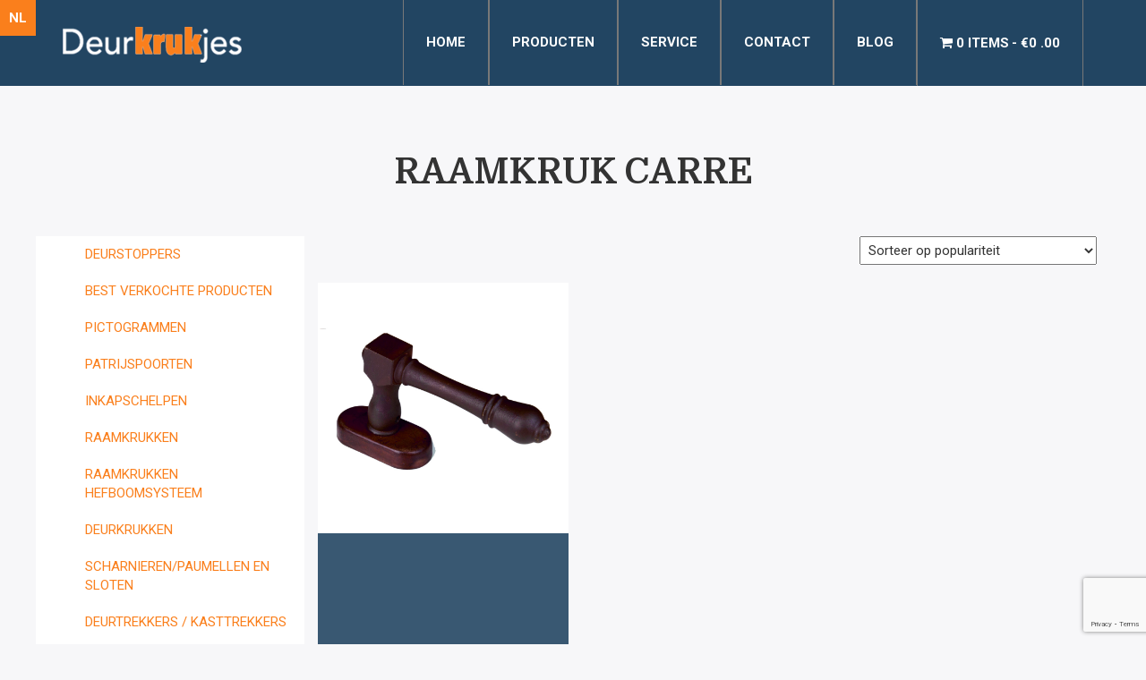

--- FILE ---
content_type: text/html; charset=UTF-8
request_url: https://www.deurkrukjes.com/product-tag/raamkruk-carre/
body_size: 15897
content:

<!DOCTYPE html>
    <html lang="nl-NL" prefix="og: https://ogp.me/ns#">
    <head>
        <meta charset="utf-8">
        <meta http-equiv="X-UA-Compatible" content="IE=edge">
        <meta name="viewport" content="width=device-width, initial-scale=1">
        				<script async data-category="functional"
						src="https://www.googletagmanager.com/gtag/js?id=G-43DB9XNV23"></script><!-- Statistics script Complianz GDPR/CCPA -->
						<script 							data-category="functional">window['gtag_enable_tcf_support'] = false;
window.dataLayer = window.dataLayer || [];
function gtag(){
	dataLayer.push(arguments);
}

gtag('set', 'dYWVlZG', true);
gtag('set', 'ads_data_redaction', false);
gtag('set', 'url_passthrough', false);
gtag('consent', 'default', {
	'security_storage': "granted",
	'functionality_storage': "granted",
	'personalization_storage': "denied",
	'analytics_storage': 'denied',
	'ad_storage': "denied",
	'ad_user_data': 'denied',
	'ad_personalization': 'denied',
});



document.addEventListener("cmplz_before_categories_consent", function (e) {

	function gtag(){
		dataLayer.push(arguments);
	}
	let consentedCategories = e.detail.categories;
	let preferences = 'denied';
	let statistics = 'denied';
	let marketing = 'denied';

	if (cmplz_in_array( 'preferences', consentedCategories )) {
		preferences = 'granted';
	}

	if (cmplz_in_array( 'statistics', consentedCategories )) {
		statistics = 'granted';
	}

	if (cmplz_in_array( 'marketing', consentedCategories )) {
		marketing = 'granted';
	}
	gtag('consent', 'update', {
		'security_storage': "granted",
		'functionality_storage': "granted",
		'personalization_storage': preferences,
		'analytics_storage': statistics,
		'ad_storage': marketing,
		'ad_user_data': marketing,
		'ad_personalization': marketing,
	});

	if ( statistics==='granted' ) {
		gtag('js', new Date());
		
		gtag('config', 'G-43DB9XNV23', {
				cookie_flags:'secure;samesite=none',
			
		});
	}

});


document.addEventListener("cmplz_revoke", function (e) {
	gtag('consent', 'update', {
		'security_storage': "granted",
		'functionality_storage': "granted",
		'personalization_storage': "denied",
		'analytics_storage': 'denied',
		'ad_storage': "denied",
		'ad_user_data': 'denied',
		'ad_personalization': 'denied',
	});
});
</script>						<script type="text/plain" data-category="marketing">window.dataLayer = window.dataLayer || [];
function gtag(){dataLayer.push(arguments);}
gtag('js', new Date());
gtag('config', '' );
gtag('config', 'AW-17350148932', {
	cookie_flags:'secure;samesite=none'
});
</script><script>window._wca = window._wca || [];</script>

<!-- Search Engine Optimization door Rank Math - https://rankmath.com/ -->
<title>RAAMKRUK CARRE Archieven - Deurkrukjes</title>
<meta name="robots" content="index, follow, max-snippet:-1, max-video-preview:-1, max-image-preview:large"/>
<link rel="canonical" href="https://www.deurkrukjes.com/product-tag/raamkruk-carre/" />
<meta property="og:locale" content="nl_NL" />
<meta property="og:type" content="article" />
<meta property="og:title" content="RAAMKRUK CARRE Archieven - Deurkrukjes" />
<meta property="og:url" content="https://www.deurkrukjes.com/product-tag/raamkruk-carre/" />
<meta property="og:site_name" content="Deurkrukjes" />
<meta property="article:publisher" content="https://www.facebook.com/deurkrukjes/" />
<meta name="twitter:card" content="summary_large_image" />
<meta name="twitter:title" content="RAAMKRUK CARRE Archieven - Deurkrukjes" />
<meta name="twitter:label1" content="Producten" />
<meta name="twitter:data1" content="1" />
<script type="application/ld+json" class="rank-math-schema">{"@context":"https://schema.org","@graph":[{"@type":"Organization","@id":"https://www.deurkrukjes.com/#organization","name":"Deurkrukjes","sameAs":["https://www.facebook.com/deurkrukjes/"]},{"@type":"WebSite","@id":"https://www.deurkrukjes.com/#website","url":"https://www.deurkrukjes.com","name":"Deurkrukjes","alternateName":"Online deurbeslag","publisher":{"@id":"https://www.deurkrukjes.com/#organization"},"inLanguage":"nl-NL"},{"@type":"CollectionPage","@id":"https://www.deurkrukjes.com/product-tag/raamkruk-carre/#webpage","url":"https://www.deurkrukjes.com/product-tag/raamkruk-carre/","name":"RAAMKRUK CARRE Archieven - Deurkrukjes","isPartOf":{"@id":"https://www.deurkrukjes.com/#website"},"inLanguage":"nl-NL"}]}</script>
<!-- /Rank Math WordPress SEO plugin -->

<link rel='dns-prefetch' href='//stats.wp.com' />
<link rel='dns-prefetch' href='//capi-automation.s3.us-east-2.amazonaws.com' />
<link rel='dns-prefetch' href='//use.fontawesome.com' />
<link rel="alternate" type="application/rss+xml" title="Deurkrukjes &raquo; feed" href="https://www.deurkrukjes.com/feed/" />
<link rel="alternate" type="application/rss+xml" title="Deurkrukjes &raquo; reacties feed" href="https://www.deurkrukjes.com/comments/feed/" />
<link rel="alternate" type="application/rss+xml" title="Deurkrukjes &raquo; RAAMKRUK CARRE Tag feed" href="https://www.deurkrukjes.com/product-tag/raamkruk-carre/feed/" />
<style id='wp-img-auto-sizes-contain-inline-css' type='text/css'>
img:is([sizes=auto i],[sizes^="auto," i]){contain-intrinsic-size:3000px 1500px}
/*# sourceURL=wp-img-auto-sizes-contain-inline-css */
</style>
<link rel='stylesheet' id='wp-block-library-css' href='https://www.deurkrukjes.com/wp-includes/css/dist/block-library/style.min.css?ver=1898712ae03b74e093d82c7b8c303679' type='text/css' media='all' />
<style id='global-styles-inline-css' type='text/css'>
:root{--wp--preset--aspect-ratio--square: 1;--wp--preset--aspect-ratio--4-3: 4/3;--wp--preset--aspect-ratio--3-4: 3/4;--wp--preset--aspect-ratio--3-2: 3/2;--wp--preset--aspect-ratio--2-3: 2/3;--wp--preset--aspect-ratio--16-9: 16/9;--wp--preset--aspect-ratio--9-16: 9/16;--wp--preset--color--black: #000000;--wp--preset--color--cyan-bluish-gray: #abb8c3;--wp--preset--color--white: #ffffff;--wp--preset--color--pale-pink: #f78da7;--wp--preset--color--vivid-red: #cf2e2e;--wp--preset--color--luminous-vivid-orange: #ff6900;--wp--preset--color--luminous-vivid-amber: #fcb900;--wp--preset--color--light-green-cyan: #7bdcb5;--wp--preset--color--vivid-green-cyan: #00d084;--wp--preset--color--pale-cyan-blue: #8ed1fc;--wp--preset--color--vivid-cyan-blue: #0693e3;--wp--preset--color--vivid-purple: #9b51e0;--wp--preset--gradient--vivid-cyan-blue-to-vivid-purple: linear-gradient(135deg,rgb(6,147,227) 0%,rgb(155,81,224) 100%);--wp--preset--gradient--light-green-cyan-to-vivid-green-cyan: linear-gradient(135deg,rgb(122,220,180) 0%,rgb(0,208,130) 100%);--wp--preset--gradient--luminous-vivid-amber-to-luminous-vivid-orange: linear-gradient(135deg,rgb(252,185,0) 0%,rgb(255,105,0) 100%);--wp--preset--gradient--luminous-vivid-orange-to-vivid-red: linear-gradient(135deg,rgb(255,105,0) 0%,rgb(207,46,46) 100%);--wp--preset--gradient--very-light-gray-to-cyan-bluish-gray: linear-gradient(135deg,rgb(238,238,238) 0%,rgb(169,184,195) 100%);--wp--preset--gradient--cool-to-warm-spectrum: linear-gradient(135deg,rgb(74,234,220) 0%,rgb(151,120,209) 20%,rgb(207,42,186) 40%,rgb(238,44,130) 60%,rgb(251,105,98) 80%,rgb(254,248,76) 100%);--wp--preset--gradient--blush-light-purple: linear-gradient(135deg,rgb(255,206,236) 0%,rgb(152,150,240) 100%);--wp--preset--gradient--blush-bordeaux: linear-gradient(135deg,rgb(254,205,165) 0%,rgb(254,45,45) 50%,rgb(107,0,62) 100%);--wp--preset--gradient--luminous-dusk: linear-gradient(135deg,rgb(255,203,112) 0%,rgb(199,81,192) 50%,rgb(65,88,208) 100%);--wp--preset--gradient--pale-ocean: linear-gradient(135deg,rgb(255,245,203) 0%,rgb(182,227,212) 50%,rgb(51,167,181) 100%);--wp--preset--gradient--electric-grass: linear-gradient(135deg,rgb(202,248,128) 0%,rgb(113,206,126) 100%);--wp--preset--gradient--midnight: linear-gradient(135deg,rgb(2,3,129) 0%,rgb(40,116,252) 100%);--wp--preset--font-size--small: 13px;--wp--preset--font-size--medium: 20px;--wp--preset--font-size--large: 36px;--wp--preset--font-size--x-large: 42px;--wp--preset--spacing--20: 0.44rem;--wp--preset--spacing--30: 0.67rem;--wp--preset--spacing--40: 1rem;--wp--preset--spacing--50: 1.5rem;--wp--preset--spacing--60: 2.25rem;--wp--preset--spacing--70: 3.38rem;--wp--preset--spacing--80: 5.06rem;--wp--preset--shadow--natural: 6px 6px 9px rgba(0, 0, 0, 0.2);--wp--preset--shadow--deep: 12px 12px 50px rgba(0, 0, 0, 0.4);--wp--preset--shadow--sharp: 6px 6px 0px rgba(0, 0, 0, 0.2);--wp--preset--shadow--outlined: 6px 6px 0px -3px rgb(255, 255, 255), 6px 6px rgb(0, 0, 0);--wp--preset--shadow--crisp: 6px 6px 0px rgb(0, 0, 0);}:where(.is-layout-flex){gap: 0.5em;}:where(.is-layout-grid){gap: 0.5em;}body .is-layout-flex{display: flex;}.is-layout-flex{flex-wrap: wrap;align-items: center;}.is-layout-flex > :is(*, div){margin: 0;}body .is-layout-grid{display: grid;}.is-layout-grid > :is(*, div){margin: 0;}:where(.wp-block-columns.is-layout-flex){gap: 2em;}:where(.wp-block-columns.is-layout-grid){gap: 2em;}:where(.wp-block-post-template.is-layout-flex){gap: 1.25em;}:where(.wp-block-post-template.is-layout-grid){gap: 1.25em;}.has-black-color{color: var(--wp--preset--color--black) !important;}.has-cyan-bluish-gray-color{color: var(--wp--preset--color--cyan-bluish-gray) !important;}.has-white-color{color: var(--wp--preset--color--white) !important;}.has-pale-pink-color{color: var(--wp--preset--color--pale-pink) !important;}.has-vivid-red-color{color: var(--wp--preset--color--vivid-red) !important;}.has-luminous-vivid-orange-color{color: var(--wp--preset--color--luminous-vivid-orange) !important;}.has-luminous-vivid-amber-color{color: var(--wp--preset--color--luminous-vivid-amber) !important;}.has-light-green-cyan-color{color: var(--wp--preset--color--light-green-cyan) !important;}.has-vivid-green-cyan-color{color: var(--wp--preset--color--vivid-green-cyan) !important;}.has-pale-cyan-blue-color{color: var(--wp--preset--color--pale-cyan-blue) !important;}.has-vivid-cyan-blue-color{color: var(--wp--preset--color--vivid-cyan-blue) !important;}.has-vivid-purple-color{color: var(--wp--preset--color--vivid-purple) !important;}.has-black-background-color{background-color: var(--wp--preset--color--black) !important;}.has-cyan-bluish-gray-background-color{background-color: var(--wp--preset--color--cyan-bluish-gray) !important;}.has-white-background-color{background-color: var(--wp--preset--color--white) !important;}.has-pale-pink-background-color{background-color: var(--wp--preset--color--pale-pink) !important;}.has-vivid-red-background-color{background-color: var(--wp--preset--color--vivid-red) !important;}.has-luminous-vivid-orange-background-color{background-color: var(--wp--preset--color--luminous-vivid-orange) !important;}.has-luminous-vivid-amber-background-color{background-color: var(--wp--preset--color--luminous-vivid-amber) !important;}.has-light-green-cyan-background-color{background-color: var(--wp--preset--color--light-green-cyan) !important;}.has-vivid-green-cyan-background-color{background-color: var(--wp--preset--color--vivid-green-cyan) !important;}.has-pale-cyan-blue-background-color{background-color: var(--wp--preset--color--pale-cyan-blue) !important;}.has-vivid-cyan-blue-background-color{background-color: var(--wp--preset--color--vivid-cyan-blue) !important;}.has-vivid-purple-background-color{background-color: var(--wp--preset--color--vivid-purple) !important;}.has-black-border-color{border-color: var(--wp--preset--color--black) !important;}.has-cyan-bluish-gray-border-color{border-color: var(--wp--preset--color--cyan-bluish-gray) !important;}.has-white-border-color{border-color: var(--wp--preset--color--white) !important;}.has-pale-pink-border-color{border-color: var(--wp--preset--color--pale-pink) !important;}.has-vivid-red-border-color{border-color: var(--wp--preset--color--vivid-red) !important;}.has-luminous-vivid-orange-border-color{border-color: var(--wp--preset--color--luminous-vivid-orange) !important;}.has-luminous-vivid-amber-border-color{border-color: var(--wp--preset--color--luminous-vivid-amber) !important;}.has-light-green-cyan-border-color{border-color: var(--wp--preset--color--light-green-cyan) !important;}.has-vivid-green-cyan-border-color{border-color: var(--wp--preset--color--vivid-green-cyan) !important;}.has-pale-cyan-blue-border-color{border-color: var(--wp--preset--color--pale-cyan-blue) !important;}.has-vivid-cyan-blue-border-color{border-color: var(--wp--preset--color--vivid-cyan-blue) !important;}.has-vivid-purple-border-color{border-color: var(--wp--preset--color--vivid-purple) !important;}.has-vivid-cyan-blue-to-vivid-purple-gradient-background{background: var(--wp--preset--gradient--vivid-cyan-blue-to-vivid-purple) !important;}.has-light-green-cyan-to-vivid-green-cyan-gradient-background{background: var(--wp--preset--gradient--light-green-cyan-to-vivid-green-cyan) !important;}.has-luminous-vivid-amber-to-luminous-vivid-orange-gradient-background{background: var(--wp--preset--gradient--luminous-vivid-amber-to-luminous-vivid-orange) !important;}.has-luminous-vivid-orange-to-vivid-red-gradient-background{background: var(--wp--preset--gradient--luminous-vivid-orange-to-vivid-red) !important;}.has-very-light-gray-to-cyan-bluish-gray-gradient-background{background: var(--wp--preset--gradient--very-light-gray-to-cyan-bluish-gray) !important;}.has-cool-to-warm-spectrum-gradient-background{background: var(--wp--preset--gradient--cool-to-warm-spectrum) !important;}.has-blush-light-purple-gradient-background{background: var(--wp--preset--gradient--blush-light-purple) !important;}.has-blush-bordeaux-gradient-background{background: var(--wp--preset--gradient--blush-bordeaux) !important;}.has-luminous-dusk-gradient-background{background: var(--wp--preset--gradient--luminous-dusk) !important;}.has-pale-ocean-gradient-background{background: var(--wp--preset--gradient--pale-ocean) !important;}.has-electric-grass-gradient-background{background: var(--wp--preset--gradient--electric-grass) !important;}.has-midnight-gradient-background{background: var(--wp--preset--gradient--midnight) !important;}.has-small-font-size{font-size: var(--wp--preset--font-size--small) !important;}.has-medium-font-size{font-size: var(--wp--preset--font-size--medium) !important;}.has-large-font-size{font-size: var(--wp--preset--font-size--large) !important;}.has-x-large-font-size{font-size: var(--wp--preset--font-size--x-large) !important;}
/*# sourceURL=global-styles-inline-css */
</style>

<style id='classic-theme-styles-inline-css' type='text/css'>
/*! This file is auto-generated */
.wp-block-button__link{color:#fff;background-color:#32373c;border-radius:9999px;box-shadow:none;text-decoration:none;padding:calc(.667em + 2px) calc(1.333em + 2px);font-size:1.125em}.wp-block-file__button{background:#32373c;color:#fff;text-decoration:none}
/*# sourceURL=/wp-includes/css/classic-themes.min.css */
</style>
<link rel='stylesheet' id='contact-form-7-css' href='https://www.deurkrukjes.com/wp-content/plugins/contact-form-7/includes/css/styles.css?ver=6.1.4' type='text/css' media='all' />
<link rel='stylesheet' id='wpmenucart-icons-css' href='https://www.deurkrukjes.com/wp-content/plugins/woocommerce-menu-bar-cart/assets/css/wpmenucart-icons.min.css?ver=2.14.12' type='text/css' media='all' />
<style id='wpmenucart-icons-inline-css' type='text/css'>
@font-face{font-family:WPMenuCart;src:url(https://www.deurkrukjes.com/wp-content/plugins/woocommerce-menu-bar-cart/assets/fonts/WPMenuCart.eot);src:url(https://www.deurkrukjes.com/wp-content/plugins/woocommerce-menu-bar-cart/assets/fonts/WPMenuCart.eot?#iefix) format('embedded-opentype'),url(https://www.deurkrukjes.com/wp-content/plugins/woocommerce-menu-bar-cart/assets/fonts/WPMenuCart.woff2) format('woff2'),url(https://www.deurkrukjes.com/wp-content/plugins/woocommerce-menu-bar-cart/assets/fonts/WPMenuCart.woff) format('woff'),url(https://www.deurkrukjes.com/wp-content/plugins/woocommerce-menu-bar-cart/assets/fonts/WPMenuCart.ttf) format('truetype'),url(https://www.deurkrukjes.com/wp-content/plugins/woocommerce-menu-bar-cart/assets/fonts/WPMenuCart.svg#WPMenuCart) format('svg');font-weight:400;font-style:normal;font-display:swap}
/*# sourceURL=wpmenucart-icons-inline-css */
</style>
<link rel='stylesheet' id='wpmenucart-css' href='https://www.deurkrukjes.com/wp-content/plugins/woocommerce-menu-bar-cart/assets/css/wpmenucart-main.min.css?ver=2.14.12' type='text/css' media='all' />
<link rel='stylesheet' id='woocommerce-layout-css' href='https://www.deurkrukjes.com/wp-content/plugins/woocommerce/assets/css/woocommerce-layout.css?ver=10.4.3' type='text/css' media='all' />
<style id='woocommerce-layout-inline-css' type='text/css'>

	.infinite-scroll .woocommerce-pagination {
		display: none;
	}
/*# sourceURL=woocommerce-layout-inline-css */
</style>
<link rel='stylesheet' id='woocommerce-smallscreen-css' href='https://www.deurkrukjes.com/wp-content/plugins/woocommerce/assets/css/woocommerce-smallscreen.css?ver=10.4.3' type='text/css' media='only screen and (max-width: 768px)' />
<link rel='stylesheet' id='woocommerce-general-css' href='https://www.deurkrukjes.com/wp-content/plugins/woocommerce/assets/css/woocommerce.css?ver=10.4.3' type='text/css' media='all' />
<style id='woocommerce-inline-inline-css' type='text/css'>
.woocommerce form .form-row .required { visibility: visible; }
/*# sourceURL=woocommerce-inline-inline-css */
</style>
<link rel='stylesheet' id='cmplz-general-css' href='https://www.deurkrukjes.com/wp-content/plugins/complianz-gdpr-premium/assets/css/cookieblocker.min.css?ver=1764755601' type='text/css' media='all' />
<link rel='stylesheet' id='dgwt-wcas-style-css' href='https://www.deurkrukjes.com/wp-content/plugins/ajax-search-for-woocommerce/assets/css/style.min.css?ver=1.32.2' type='text/css' media='all' />
<link rel='stylesheet' id='bootstrap-css' href='https://www.deurkrukjes.com/wp-content/themes/theme/assets/css/bootstrap.css?ver=1898712ae03b74e093d82c7b8c303679' type='text/css' media='all' />
<link rel='stylesheet' id='base-css' href='https://www.deurkrukjes.com/wp-content/themes/theme/assets/css/base.css?ver=1898712ae03b74e093d82c7b8c303679' type='text/css' media='all' />
<link rel='stylesheet' id='dynamic-css' href='https://www.deurkrukjes.com/wp-content/themes/theme/dynamic.css?ver=1898712ae03b74e093d82c7b8c303679' type='text/css' media='all' />
<link rel='stylesheet' id='style-css' href='https://www.deurkrukjes.com/wp-content/themes/theme/style.php/style.scss?v=1.1&#038;ver=1898712ae03b74e093d82c7b8c303679' type='text/css' media='all' />
<link rel='stylesheet' id='sytle_wp-css' href='https://www.deurkrukjes.com/wp-content/themes/theme/style.css?v=1.1&#038;ver=1898712ae03b74e093d82c7b8c303679' type='text/css' media='all' />
<link rel='stylesheet' id='cssmenu-styles-css' href='https://www.deurkrukjes.com/wp-content/themes/theme/cssmenu/styles.css?ver=1898712ae03b74e093d82c7b8c303679' type='text/css' media='all' />
<link rel='stylesheet' id='mollie-applepaydirect-css' href='https://www.deurkrukjes.com/wp-content/plugins/mollie-payments-for-woocommerce/public/css/mollie-applepaydirect.min.css?ver=1768918481' type='text/css' media='screen' />
<link rel='stylesheet' id='bfa-font-awesome-css' href='https://use.fontawesome.com/releases/v5.15.4/css/all.css?ver=2.0.3' type='text/css' media='all' />
<link rel='stylesheet' id='bfa-font-awesome-v4-shim-css' href='https://use.fontawesome.com/releases/v5.15.4/css/v4-shims.css?ver=2.0.3' type='text/css' media='all' />
<style id='bfa-font-awesome-v4-shim-inline-css' type='text/css'>

			@font-face {
				font-family: 'FontAwesome';
				src: url('https://use.fontawesome.com/releases/v5.15.4/webfonts/fa-brands-400.eot'),
				url('https://use.fontawesome.com/releases/v5.15.4/webfonts/fa-brands-400.eot?#iefix') format('embedded-opentype'),
				url('https://use.fontawesome.com/releases/v5.15.4/webfonts/fa-brands-400.woff2') format('woff2'),
				url('https://use.fontawesome.com/releases/v5.15.4/webfonts/fa-brands-400.woff') format('woff'),
				url('https://use.fontawesome.com/releases/v5.15.4/webfonts/fa-brands-400.ttf') format('truetype'),
				url('https://use.fontawesome.com/releases/v5.15.4/webfonts/fa-brands-400.svg#fontawesome') format('svg');
			}

			@font-face {
				font-family: 'FontAwesome';
				src: url('https://use.fontawesome.com/releases/v5.15.4/webfonts/fa-solid-900.eot'),
				url('https://use.fontawesome.com/releases/v5.15.4/webfonts/fa-solid-900.eot?#iefix') format('embedded-opentype'),
				url('https://use.fontawesome.com/releases/v5.15.4/webfonts/fa-solid-900.woff2') format('woff2'),
				url('https://use.fontawesome.com/releases/v5.15.4/webfonts/fa-solid-900.woff') format('woff'),
				url('https://use.fontawesome.com/releases/v5.15.4/webfonts/fa-solid-900.ttf') format('truetype'),
				url('https://use.fontawesome.com/releases/v5.15.4/webfonts/fa-solid-900.svg#fontawesome') format('svg');
			}

			@font-face {
				font-family: 'FontAwesome';
				src: url('https://use.fontawesome.com/releases/v5.15.4/webfonts/fa-regular-400.eot'),
				url('https://use.fontawesome.com/releases/v5.15.4/webfonts/fa-regular-400.eot?#iefix') format('embedded-opentype'),
				url('https://use.fontawesome.com/releases/v5.15.4/webfonts/fa-regular-400.woff2') format('woff2'),
				url('https://use.fontawesome.com/releases/v5.15.4/webfonts/fa-regular-400.woff') format('woff'),
				url('https://use.fontawesome.com/releases/v5.15.4/webfonts/fa-regular-400.ttf') format('truetype'),
				url('https://use.fontawesome.com/releases/v5.15.4/webfonts/fa-regular-400.svg#fontawesome') format('svg');
				unicode-range: U+F004-F005,U+F007,U+F017,U+F022,U+F024,U+F02E,U+F03E,U+F044,U+F057-F059,U+F06E,U+F070,U+F075,U+F07B-F07C,U+F080,U+F086,U+F089,U+F094,U+F09D,U+F0A0,U+F0A4-F0A7,U+F0C5,U+F0C7-F0C8,U+F0E0,U+F0EB,U+F0F3,U+F0F8,U+F0FE,U+F111,U+F118-F11A,U+F11C,U+F133,U+F144,U+F146,U+F14A,U+F14D-F14E,U+F150-F152,U+F15B-F15C,U+F164-F165,U+F185-F186,U+F191-F192,U+F1AD,U+F1C1-F1C9,U+F1CD,U+F1D8,U+F1E3,U+F1EA,U+F1F6,U+F1F9,U+F20A,U+F247-F249,U+F24D,U+F254-F25B,U+F25D,U+F267,U+F271-F274,U+F279,U+F28B,U+F28D,U+F2B5-F2B6,U+F2B9,U+F2BB,U+F2BD,U+F2C1-F2C2,U+F2D0,U+F2D2,U+F2DC,U+F2ED,U+F328,U+F358-F35B,U+F3A5,U+F3D1,U+F410,U+F4AD;
			}
		
/*# sourceURL=bfa-font-awesome-v4-shim-inline-css */
</style>
<script type="text/javascript" src="https://www.deurkrukjes.com/wp-includes/js/jquery/jquery.min.js?ver=3.7.1" id="jquery-core-js"></script>
<script type="text/javascript" src="https://www.deurkrukjes.com/wp-includes/js/jquery/jquery-migrate.min.js?ver=3.4.1" id="jquery-migrate-js"></script>
<script type="text/javascript" src="https://www.deurkrukjes.com/wp-content/plugins/woocommerce/assets/js/jquery-blockui/jquery.blockUI.min.js?ver=2.7.0-wc.10.4.3" id="wc-jquery-blockui-js" defer="defer" data-wp-strategy="defer"></script>
<script type="text/javascript" id="wc-add-to-cart-js-extra">
/* <![CDATA[ */
var wc_add_to_cart_params = {"ajax_url":"/wp-admin/admin-ajax.php","wc_ajax_url":"/?wc-ajax=%%endpoint%%","i18n_view_cart":"Bekijk winkelwagen","cart_url":"https://www.deurkrukjes.com/winkelmand/","is_cart":"","cart_redirect_after_add":"no"};
//# sourceURL=wc-add-to-cart-js-extra
/* ]]> */
</script>
<script type="text/javascript" src="https://www.deurkrukjes.com/wp-content/plugins/woocommerce/assets/js/frontend/add-to-cart.min.js?ver=10.4.3" id="wc-add-to-cart-js" defer="defer" data-wp-strategy="defer"></script>
<script type="text/javascript" src="https://www.deurkrukjes.com/wp-content/plugins/woocommerce/assets/js/js-cookie/js.cookie.min.js?ver=2.1.4-wc.10.4.3" id="wc-js-cookie-js" defer="defer" data-wp-strategy="defer"></script>
<script type="text/javascript" id="woocommerce-js-extra">
/* <![CDATA[ */
var woocommerce_params = {"ajax_url":"/wp-admin/admin-ajax.php","wc_ajax_url":"/?wc-ajax=%%endpoint%%","i18n_password_show":"Wachtwoord weergeven","i18n_password_hide":"Wachtwoord verbergen"};
//# sourceURL=woocommerce-js-extra
/* ]]> */
</script>
<script type="text/javascript" src="https://www.deurkrukjes.com/wp-content/plugins/woocommerce/assets/js/frontend/woocommerce.min.js?ver=10.4.3" id="woocommerce-js" defer="defer" data-wp-strategy="defer"></script>
<script type="text/javascript" src="https://www.deurkrukjes.com/wp-content/themes/theme/assets/js/jquery.min.js?ver=1898712ae03b74e093d82c7b8c303679" id="jq-js"></script>
<script type="text/javascript" src="https://www.deurkrukjes.com/wp-content/themes/theme/assets/js/bootstrap.js?ver=1898712ae03b74e093d82c7b8c303679" id="bootstrap-js"></script>
<script type="text/javascript" src="https://www.deurkrukjes.com/wp-content/themes/theme/cssmenu/script.js?ver=1898712ae03b74e093d82c7b8c303679" id="cssmenu-scripts-js"></script>
<script data-service="jetpack-statistics" data-category="statistics" type="text/plain" data-cmplz-src="https://stats.wp.com/s-202605.js" id="woocommerce-analytics-js" defer="defer" data-wp-strategy="defer"></script>
<link rel="https://api.w.org/" href="https://www.deurkrukjes.com/wp-json/" /><link rel="alternate" title="JSON" type="application/json" href="https://www.deurkrukjes.com/wp-json/wp/v2/product_tag/1467" /><link rel="EditURI" type="application/rsd+xml" title="RSD" href="https://www.deurkrukjes.com/xmlrpc.php?rsd" />


<!-- This website runs the Product Feed PRO for WooCommerce by AdTribes.io plugin - version woocommercesea_option_installed_version -->
	<style>img#wpstats{display:none}</style>
					<style>.cmplz-hidden {
					display: none !important;
				}</style>		<style>
			.dgwt-wcas-ico-magnifier,.dgwt-wcas-ico-magnifier-handler{max-width:20px}.dgwt-wcas-search-wrapp{max-width:600px}		</style>
		<!-- Google site verification - Google for WooCommerce -->
<meta name="google-site-verification" content="4SYx54H-qFIvbSHmKSpzm4Wc1xDcNFwUbUJFTBToVNc" />
	<noscript><style>.woocommerce-product-gallery{ opacity: 1 !important; }</style></noscript>
				<script data-service="facebook" data-category="marketing"  type="text/plain">
				!function(f,b,e,v,n,t,s){if(f.fbq)return;n=f.fbq=function(){n.callMethod?
					n.callMethod.apply(n,arguments):n.queue.push(arguments)};if(!f._fbq)f._fbq=n;
					n.push=n;n.loaded=!0;n.version='2.0';n.queue=[];t=b.createElement(e);t.async=!0;
					t.src=v;s=b.getElementsByTagName(e)[0];s.parentNode.insertBefore(t,s)}(window,
					document,'script','https://connect.facebook.net/en_US/fbevents.js');
			</script>
			<!-- WooCommerce Facebook Integration Begin -->
			<script data-service="facebook" data-category="marketing"  type="text/plain">

				fbq('init', '23889969520623465', {}, {
    "agent": "woocommerce_0-10.4.3-3.5.15"
});

				document.addEventListener( 'DOMContentLoaded', function() {
					// Insert placeholder for events injected when a product is added to the cart through AJAX.
					document.body.insertAdjacentHTML( 'beforeend', '<div class=\"wc-facebook-pixel-event-placeholder\"></div>' );
				}, false );

			</script>
			<!-- WooCommerce Facebook Integration End -->
			<style type="text/css">.wpgs-for .slick-arrow::before,.wpgs-nav .slick-prev::before, .wpgs-nav .slick-next::before{color:#000;}.fancybox-bg{background-color:rgba(10,0,0,0.75);}.fancybox-caption,.fancybox-infobar{color:#fff;}.wpgs-nav .slick-slide{border-color:transparent}.wpgs-nav .slick-current{border-color:#000}.wpgs-video-wrapper{min-height:500px;}</style><link rel="icon" href="https://www.deurkrukjes.com/wp-content/uploads/2017/07/cropped-H009-2-32x32.jpg" sizes="32x32" />
<link rel="icon" href="https://www.deurkrukjes.com/wp-content/uploads/2017/07/cropped-H009-2-192x192.jpg" sizes="192x192" />
<link rel="apple-touch-icon" href="https://www.deurkrukjes.com/wp-content/uploads/2017/07/cropped-H009-2-180x180.jpg" />
<meta name="msapplication-TileImage" content="https://www.deurkrukjes.com/wp-content/uploads/2017/07/cropped-H009-2-270x270.jpg" />

		<!-- Global site tag (gtag.js) - Google Ads: AW-17350148932 - Google for WooCommerce -->
		<script type="text/plain" data-service="google-analytics" data-category="statistics" async data-cmplz-src="https://www.googletagmanager.com/gtag/js?id=AW-17350148932"></script>
		<script>
			window.dataLayer = window.dataLayer || [];
			function gtag() { dataLayer.push(arguments); }
			gtag( 'consent', 'default', {
				analytics_storage: 'denied',
				ad_storage: 'denied',
				ad_user_data: 'denied',
				ad_personalization: 'denied',
				region: ['AT', 'BE', 'BG', 'HR', 'CY', 'CZ', 'DK', 'EE', 'FI', 'FR', 'DE', 'GR', 'HU', 'IS', 'IE', 'IT', 'LV', 'LI', 'LT', 'LU', 'MT', 'NL', 'NO', 'PL', 'PT', 'RO', 'SK', 'SI', 'ES', 'SE', 'GB', 'CH'],
				wait_for_update: 500,
			} );
			gtag('js', new Date());
			gtag('set', 'developer_id.dOGY3NW', true);
			gtag("config", "AW-17350148932", { "groups": "GLA", "send_page_view": false });		</script>

		
        <!-- GOOGLE FONTS -->
        <link href="https://fonts.googleapis.com/css?family=Roboto:300,300i,400,400i,700,700i" rel="stylesheet">
<link href="https://fonts.googleapis.com/css?family=Domine:400,700" rel="stylesheet">
        <!-- Global site tag (gtag.js) - Google Ads: 828605356 -->
        <!--<script type="text/plain" data-service="google-analytics" data-category="statistics" async data-cmplz-src="https://www.googletagmanager.com/gtag/js?id=AW-828605356"></script>
        <script>
          window.dataLayer = window.dataLayer || [];
          function gtag(){dataLayer.push(arguments);}
          gtag('js', new Date());

          gtag('config', 'AW-828605356');
        </script>-->

        <meta name="google-site-verification" content="zXTvjdIqFly2Qu6kS07tCqiDa4iFadXuDQvIfcyO69M" />
		
		<!-- Meta Pixel Code -->
<script type="text/plain" data-service="facebook" data-category="marketing">
!function(f,b,e,v,n,t,s)
{if(f.fbq)return;n=f.fbq=function(){n.callMethod?
n.callMethod.apply(n,arguments):n.queue.push(arguments)};
if(!f._fbq)f._fbq=n;n.push=n;n.loaded=!0;n.version='2.0';
n.queue=[];t=b.createElement(e);t.async=!0;
t.src=v;s=b.getElementsByTagName(e)[0];
s.parentNode.insertBefore(t,s)}(window, document,'script',
'https://connect.facebook.net/en_US/fbevents.js');
fbq('init', '23889969520623465');
fbq('track', 'PageView');
</script>
<noscript><img height="1" width="1" style="display:none"
src="https://www.facebook.com/tr?id=23889969520623465&ev=PageView&noscript=1"
/></noscript>
<!-- End Meta Pixel Code -->
    <link rel='stylesheet' id='wc-blocks-style-css' href='https://www.deurkrukjes.com/wp-content/plugins/woocommerce/assets/client/blocks/wc-blocks.css?ver=wc-10.4.3' type='text/css' media='all' />
<link rel='stylesheet' id='siteorigin-panels-front-css' href='https://www.deurkrukjes.com/wp-content/plugins/siteorigin-panels/css/front-flex.min.css?ver=2.33.5' type='text/css' media='all' />
</head>

    <body>
        <header>
          <div class="top">
            <button class="taalknop">nl</button>

            <div class="taal_schakelaar">
                          </div>
          </div>

          <div class="container">
                          <div class="logo">
                
                                  <a href="https://www.deurkrukjes.com">
                    <img src="https://www.deurkrukjes.be/wp-content/uploads/2016/06/logo_deurkrukjes.png" alt="Deurkrukjes">
                  </a>
                              </div>
            
            <nav>
              <button class="nav_toggle"><i class="fa fa-bars" aria-hidden="true"></i></button>
              <div class="navi">
                <div id="cssmenu" class="menu-menu-https-www-deurkrukjes-com-cat-inkapschelpen-nl-container"><ul id="menu-menu-https-www-deurkrukjes-com-cat-inkapschelpen-nl" class="navigatie"><li id="menu-item-21" class="menu-item menu-item-type-post_type menu-item-object-page menu-item-home menu-item-21"><a href="https://www.deurkrukjes.com/">Home</a></li>
<li id="menu-item-56" class="menu-item menu-item-type-post_type menu-item-object-page menu-item-has-children menu-item-56"><a href="https://www.deurkrukjes.com/deurkrukken/">PRODUCTEN</a>
<ul class="sub-menu">
	<li id="menu-item-6314" class="menu-item menu-item-type-taxonomy menu-item-object-product_cat menu-item-6314"><a href="https://www.deurkrukjes.com/cat/hdd-best-verkochte-deurklinken/">BEST VERKOCHTE PRODUCTEN</a></li>
	<li id="menu-item-2727" class="menu-item menu-item-type-taxonomy menu-item-object-product_cat menu-item-has-children menu-item-2727"><a href="https://www.deurkrukjes.com/cat/deurkrukken/">DEURKRUKKEN</a>
	<ul class="sub-menu">
		<li id="menu-item-59" class="menu-item menu-item-type-taxonomy menu-item-object-product_cat menu-item-59"><a href="https://www.deurkrukjes.com/cat/deurkrukken/zwarte-deurkruk/">DEURKRUKKEN ZWART</a></li>
		<li id="menu-item-57" class="menu-item menu-item-type-taxonomy menu-item-object-product_cat menu-item-57"><a href="https://www.deurkrukjes.com/cat/deurkrukken/deurkruk-inox-inox-plus/">DEURKRUKKEN INOX / INOX PLUS</a></li>
		<li id="menu-item-1879" class="menu-item menu-item-type-custom menu-item-object-custom menu-item-1879"><a href="https://www.deurkrukjes.com/cat/deurkruk-inox-look/">DEURKRUKKEN INOX LOOK</a></li>
		<li id="menu-item-1257" class="menu-item menu-item-type-custom menu-item-object-custom menu-item-1257"><a href="https://www.deurkrukjes.com/cat/witte-deurkrukken/">DEURKRUKKEN WIT</a></li>
		<li id="menu-item-1856" class="menu-item menu-item-type-custom menu-item-object-custom menu-item-1856"><a href="https://www.deurkrukjes.com/cat/deurkruk-ijzer-2/">DEURKRUKKEN IJZER</a></li>
		<li id="menu-item-1755" class="menu-item menu-item-type-custom menu-item-object-custom menu-item-1755"><a href="https://www.deurkrukjes.com/cat/deurkruk-roest/">DEURKRUKKEN ROEST</a></li>
		<li id="menu-item-1472" class="menu-item menu-item-type-custom menu-item-object-custom menu-item-1472"><a href="https://www.deurkrukjes.com/cat/deurkruk-old-silver/">DEURKRUKKEN OLD SILVER</a></li>
		<li id="menu-item-1946" class="menu-item menu-item-type-custom menu-item-object-custom menu-item-1946"><a href="https://www.deurkrukjes.com/cat/deurkruk-ol-brass/">DEURKRUKKEN OLD BRASS</a></li>
		<li id="menu-item-2046" class="menu-item menu-item-type-custom menu-item-object-custom menu-item-2046"><a href="https://www.deurkrukjes.com/cat/deurkruk-old-yellow/">DEURKRUKKEN OLD YELLOW</a></li>
		<li id="menu-item-1756" class="menu-item menu-item-type-custom menu-item-object-custom menu-item-1756"><a href="https://www.deurkrukjes.com/cat/deurkruk-koper-vernist/">DEURKRUKKEN KOPER &#8211; VERNIST</a></li>
		<li id="menu-item-4179" class="menu-item menu-item-type-custom menu-item-object-custom menu-item-4179"><a href="https://www.deurkrukjes.com/cat/deurkrukken-koper-mat/">DEURKRUKKEN KOPER &#8211; MAT</a></li>
		<li id="menu-item-5901" class="menu-item menu-item-type-custom menu-item-object-custom menu-item-5901"><a href="https://www.deurkrukjes.com/cat/deurkrukken/deurkrukken-met-plaat/">DEURKRUKKEN MET PLAAT</a></li>
		<li id="menu-item-1912" class="menu-item menu-item-type-custom menu-item-object-custom menu-item-1912"><a href="https://www.deurkrukjes.com/cat/deurkruk-pvc/">DEURKRUKKEN PVC</a></li>
	</ul>
</li>
	<li id="menu-item-5429" class="menu-item menu-item-type-custom menu-item-object-custom menu-item-has-children menu-item-5429"><a href="https://www.deurkrukjes.com/cat/raamkrukken/">RAAMKRUKKEN</a>
	<ul class="sub-menu">
		<li id="menu-item-5430" class="menu-item menu-item-type-custom menu-item-object-custom menu-item-5430"><a href="https://www.deurkrukjes.com/cat/raamkrukken/raamkrukken-zwart/">raamkrukken zwart</a></li>
		<li id="menu-item-5551" class="menu-item menu-item-type-custom menu-item-object-custom menu-item-5551"><a href="https://www.deurkrukjes.com/cat/raamkrukken/raamkrukken-carbon-black/">carbon black</a></li>
		<li id="menu-item-5431" class="menu-item menu-item-type-custom menu-item-object-custom menu-item-5431"><a href="https://www.deurkrukjes.com/cat/raamkrukken/raamkrukken-wit/">raamkrukken wit</a></li>
		<li id="menu-item-5552" class="menu-item menu-item-type-custom menu-item-object-custom menu-item-5552"><a href="https://www.deurkrukjes.com/cat/raamkrukken/raamkrukken-brons/">raamkrukken brons</a></li>
		<li id="menu-item-5555" class="menu-item menu-item-type-custom menu-item-object-custom menu-item-5555"><a href="https://www.deurkrukjes.com/cat/raamkrukken/raamkrukken-roest/">raamkrukken roest</a></li>
		<li id="menu-item-5553" class="menu-item menu-item-type-custom menu-item-object-custom menu-item-5553"><a href="https://www.deurkrukjes.com/cat/raamkrukken/raamkrukken-koper/">raamkrukken koper</a></li>
		<li id="menu-item-5554" class="menu-item menu-item-type-custom menu-item-object-custom menu-item-5554"><a href="https://www.deurkrukjes.com/cat/raamkrukken/raamkrukken-font/">raamkrukken font</a></li>
		<li id="menu-item-5540" class="menu-item menu-item-type-custom menu-item-object-custom menu-item-5540"><a href="https://www.deurkrukjes.com/cat/raamkrukken/raamkrukken-ijzer/">raamkrukken ijzer</a></li>
		<li id="menu-item-5491" class="menu-item menu-item-type-custom menu-item-object-custom menu-item-5491"><a href="https://www.deurkrukjes.com/cat/raamkrukken/raamkrukken-inox/">raamkrukken inox</a></li>
		<li id="menu-item-5507" class="menu-item menu-item-type-custom menu-item-object-custom menu-item-5507"><a href="https://www.deurkrukjes.com/cat/raamkrukken/raamkrukken-messing">raamkrukken messing</a></li>
	</ul>
</li>
	<li id="menu-item-5595" class="menu-item menu-item-type-custom menu-item-object-custom menu-item-5595"><a href="https://www.deurkrukjes.com/cat/raamkrukken/raamkrukken-hefboomsysteem/">raamkrukken hefboomsysteem</a></li>
	<li id="menu-item-2374" class="menu-item menu-item-type-custom menu-item-object-custom menu-item-has-children menu-item-2374"><a href="https://www.deurkrukjes.com/cat/scharnieren-paumellen-en-sloten">SCHARNIEREN/PAUMELLEN EN SLOTEN</a>
	<ul class="sub-menu">
		<li id="menu-item-2734" class="menu-item menu-item-type-taxonomy menu-item-object-product_cat menu-item-2734"><a href="https://www.deurkrukjes.com/cat/scharnieren-paumellen-en-sloten/scharnieren/">SCHARNIEREN</a></li>
		<li id="menu-item-2735" class="menu-item menu-item-type-taxonomy menu-item-object-product_cat menu-item-2735"><a href="https://www.deurkrukjes.com/cat/scharnieren-paumellen-en-sloten/sloten/">SLOTEN</a></li>
	</ul>
</li>
	<li id="menu-item-2728" class="menu-item menu-item-type-taxonomy menu-item-object-product_cat menu-item-has-children menu-item-2728"><a href="https://www.deurkrukjes.com/cat/deurtrekkers-kasttrekkers/">DEURTREKKERS / KASTTREKKERS</a>
	<ul class="sub-menu">
		<li id="menu-item-3611" class="menu-item menu-item-type-custom menu-item-object-custom menu-item-3611"><a href="https://www.deurkrukjes.com/cat/trekkers/deurtrekkers-voor-houten-deuren/">DEURTREKKERS VOOR HOUTEN DEUREN</a></li>
		<li id="menu-item-1393" class="menu-item menu-item-type-custom menu-item-object-custom menu-item-1393"><a href="https://www.deurkrukjes.com/cat/trekkers/deurtrekkers-voor-glazen-deuren/">DEURTREKKERS VOOR GLAZEN DEUREN</a></li>
		<li id="menu-item-2227" class="menu-item menu-item-type-custom menu-item-object-custom menu-item-2227"><a href="https://www.deurkrukjes.com/cat/trekkers-voor-deuren-kasten/">TREKKERS VOOR KASTEN</a></li>
	</ul>
</li>
	<li id="menu-item-5218" class="menu-item menu-item-type-custom menu-item-object-custom menu-item-5218"><a href="https://www.deurkrukjes.com/cat/inkapschelpen/">INKAPSCHELPEN</a></li>
	<li id="menu-item-2730" class="menu-item menu-item-type-taxonomy menu-item-object-product_cat menu-item-has-children menu-item-2730"><a href="https://www.deurkrukjes.com/cat/accessoires-nl/">ACCESSOIRES</a>
	<ul class="sub-menu">
		<li id="menu-item-4639" class="menu-item menu-item-type-custom menu-item-object-custom menu-item-4639"><a href="https://www.deurkrukjes.com/cat/accessoires-nl/sleutelplaatjes/">SLEUTELPLAATJES</a></li>
		<li id="menu-item-680" class="menu-item menu-item-type-custom menu-item-object-custom menu-item-680"><a href="https://www.deurkrukjes.com/cat/deurkruk-cilinderplaatjes/">CILINDERPLAATJES</a></li>
		<li id="menu-item-2094" class="menu-item menu-item-type-custom menu-item-object-custom menu-item-2094"><a href="https://www.deurkrukjes.com/cat/deurkruk-wc-garnituren/">WC GARNITUREN</a></li>
	</ul>
</li>
	<li id="menu-item-3452" class="menu-item menu-item-type-custom menu-item-object-custom menu-item-has-children menu-item-3452"><a href="https://www.deurkrukjes.com/cat/huisnummers-huisletters">HUISNUMMERS/HUISLETTERS</a>
	<ul class="sub-menu">
		<li id="menu-item-3420" class="menu-item menu-item-type-custom menu-item-object-custom menu-item-3420"><a href="https://www.deurkrukjes.com/cat/huisnummers/huisnummers-roest/">HUISNUMMERS ROEST</a></li>
		<li id="menu-item-3421" class="menu-item menu-item-type-custom menu-item-object-custom menu-item-3421"><a href="https://www.deurkrukjes.com/cat/huisnummers/huisnummers-ijzer/">HUISNUMMERS IJZER</a></li>
		<li id="menu-item-3422" class="menu-item menu-item-type-custom menu-item-object-custom menu-item-3422"><a href="https://www.deurkrukjes.com/cat/huisnummers/huisnummers-mat-koper/">HUISNUMMERS MAT KOPER</a></li>
		<li id="menu-item-3424" class="menu-item menu-item-type-custom menu-item-object-custom menu-item-3424"><a href="https://www.deurkrukjes.com/cat/huisnummers/huisnummers-plat-zwart/">HUISNUMMERS PLAT ZWART</a></li>
		<li id="menu-item-3425" class="menu-item menu-item-type-custom menu-item-object-custom menu-item-3425"><a href="https://www.deurkrukjes.com/cat/huisnummers/huisnummers-plat-inox-plus/">HUISNUMMERS PLAT INOX PLUS</a></li>
		<li id="menu-item-3427" class="menu-item menu-item-type-custom menu-item-object-custom menu-item-3427"><a href="https://www.deurkrukjes.com/cat/huisnummers/huisnummers-rond-inox-plus/">HUISNUMMERS ROND INOX PLUS</a></li>
	</ul>
</li>
	<li id="menu-item-3951" class="menu-item menu-item-type-custom menu-item-object-custom menu-item-3951"><a href="https://www.deurkrukjes.com/cat/pictogrammen/">PICTOGRAMMEN</a></li>
	<li id="menu-item-3975" class="menu-item menu-item-type-custom menu-item-object-custom menu-item-3975"><a href="https://www.deurkrukjes.com/cat/patrijspoorten/">PATRIJSPOORTEN</a></li>
	<li id="menu-item-3817" class="menu-item menu-item-type-custom menu-item-object-custom menu-item-has-children menu-item-3817"><a href="https://www.deurkrukjes.com/cat/deurstoppers/">DEURSTOPPERS</a>
	<ul class="sub-menu">
		<li id="menu-item-3818" class="menu-item menu-item-type-custom menu-item-object-custom menu-item-3818"><a href="https://www.deurkrukjes.com/cat/deurstoppers/vloerdeurstopper/">VLOERDEURSTOPPER</a></li>
		<li id="menu-item-3819" class="menu-item menu-item-type-custom menu-item-object-custom menu-item-3819"><a href="https://www.deurkrukjes.com/cat/deurstoppers/muurdeurstopper/">MUURDEURSTOPPER</a></li>
	</ul>
</li>
	<li id="menu-item-3785" class="menu-item menu-item-type-custom menu-item-object-custom menu-item-3785"><a href="https://www.deurkrukjes.com/cat/brievenbussen/">BRIEVENBUSSEN</a></li>
	<li id="menu-item-3797" class="menu-item menu-item-type-custom menu-item-object-custom menu-item-3797"><a href="https://www.deurkrukjes.com/cat/einde-reeksen-en-promoties/">EINDE REEKSEN EN PROMOTIES</a></li>
</ul>
</li>
<li id="menu-item-54" class="menu-item menu-item-type-post_type menu-item-object-page menu-item-54"><a href="https://www.deurkrukjes.com/service/">Service</a></li>
<li id="menu-item-20" class="menu-item menu-item-type-post_type menu-item-object-page menu-item-20"><a href="https://www.deurkrukjes.com/contact/">Contact</a></li>
<li id="menu-item-1706" class="menu-item menu-item-type-post_type menu-item-object-page menu-item-1706"><a href="https://www.deurkrukjes.com/blog/">Blog</a></li>
</ul></div>              </div>

              <div class="winkelmand">
                <div id="cssmenu" class="menu-winkelmand-container"><ul id="menu-winkelmand" class="navigatie"><li class=" wpmenucartli wpmenucart-display-right menu-item" id="wpmenucartli"><a class="wpmenucart-contents empty-wpmenucart-visible" href="https://www.deurkrukjes.com/deurkrukken/" title="Naar de winkel"><i class="wpmenucart-icon-shopping-cart-0" role="img" aria-label="Cart"></i><span class="cartcontents">0 items</span><span class="amount">&euro;0 .00</span></a></li></ul></div>              </div>
            </nav>
          </div>
        </header>

<div class="inhoud">
  <div class="container">
  <div class="rij1_producten rij1 rij2_home row">
					<h1 class="woocommerce-products-header__title page-title">RAAMKRUK CARRE</h1>
		
		<div class="row">
		<div class="prod_cat col-md-3">
			<li id="woocommerce_product_categories-2" class="widget woocommerce widget_product_categories"><ul class="product-categories"><li class="cat-item cat-item-757 cat-parent"><a href="https://www.deurkrukjes.com/cat/deurstoppers/">DEURSTOPPERS</a></li>
<li class="cat-item cat-item-1686"><a href="https://www.deurkrukjes.com/cat/hdd-best-verkochte-deurklinken/">BEST VERKOCHTE PRODUCTEN</a></li>
<li class="cat-item cat-item-839"><a href="https://www.deurkrukjes.com/cat/pictogrammen/">PICTOGRAMMEN</a></li>
<li class="cat-item cat-item-855"><a href="https://www.deurkrukjes.com/cat/patrijspoorten/">PATRIJSPOORTEN</a></li>
<li class="cat-item cat-item-1332"><a href="https://www.deurkrukjes.com/cat/inkapschelpen/">INKAPSCHELPEN</a></li>
<li class="cat-item cat-item-1367 cat-parent"><a href="https://www.deurkrukjes.com/cat/raamkrukken/">RAAMKRUKKEN</a></li>
<li class="cat-item cat-item-1462"><a href="https://www.deurkrukjes.com/cat/raamkrukken-hefboomsysteem/">RAAMKRUKKEN HEFBOOMSYSTEEM</a></li>
<li class="cat-item cat-item-159 cat-parent"><a href="https://www.deurkrukjes.com/cat/deurkrukken/">DEURKRUKKEN</a></li>
<li class="cat-item cat-item-141 cat-parent"><a href="https://www.deurkrukjes.com/cat/scharnieren-paumellen-en-sloten/">SCHARNIEREN/PAUMELLEN EN SLOTEN</a></li>
<li class="cat-item cat-item-153 cat-parent"><a href="https://www.deurkrukjes.com/cat/deurtrekkers-kasttrekkers/">DEURTREKKERS / KASTTREKKERS</a></li>
<li class="cat-item cat-item-157 cat-parent"><a href="https://www.deurkrukjes.com/cat/accessoires-nl/">ACCESSOIRES</a></li>
<li class="cat-item cat-item-731"><a href="https://www.deurkrukjes.com/cat/brievenbussen/">BRIEVENBUSSEN</a></li>
<li class="cat-item cat-item-315 cat-parent"><a href="https://www.deurkrukjes.com/cat/huisnummers-huisletters/">HUISNUMMERS/HUISLETTERS</a></li>
<li class="cat-item cat-item-749"><a href="https://www.deurkrukjes.com/cat/einde-reeksen-en-promoties/">EINDE REEKSEN EN PROMOTIES</a></li>
<li class="cat-item cat-item-90"><a href="https://www.deurkrukjes.com/cat/uncategorized/">UNCATEGORIZED</a></li>
</ul></li>
		</div>
		<div class="col-md-9">
					<div class="woocommerce-notices-wrapper"></div><p class="woocommerce-result-count" role="alert" aria-relevant="all" >
	Enig resultaat</p>
<form class="woocommerce-ordering" method="get">
		<select
		name="orderby"
		class="orderby"
					aria-label="Winkelbestelling"
			>
					<option value="popularity"  selected='selected'>Sorteer op populariteit</option>
					<option value="rating" >Op gemiddelde waardering sorteren</option>
					<option value="date" >Sorteren op nieuwste</option>
					<option value="price" >Sorteer op prijs: laag naar hoog</option>
					<option value="price-desc" >Sorteer op prijs: hoog naar laag</option>
			</select>
	<input type="hidden" name="paged" value="1" />
	</form>
			<ul class="products columns-3">
				  				  					
  					<li class="col-md-3">
  <a href="https://www.deurkrukjes.com/product/raamkruk-carre-dk-roest/">
    <div class="afbeelding">
      <img src="https://www.deurkrukjes.com/wp-content/uploads/2023/02/2305070.jpg" alt="Raamkruk, CARRE DK ROEST" />
    </div>

    <div class="content">
      <h3>Raamkruk, CARRE DK ROEST</h3>
      <p class="price"><del aria-hidden="true"><span class="woocommerce-Price-amount amount"><bdi><span class="woocommerce-Price-currencySymbol">&euro;</span>77 .16</bdi></span></del> <span class="screen-reader-text">Oorspronkelijke prijs was: &euro;77 .16.</span><ins aria-hidden="true"><span class="woocommerce-Price-amount amount"><bdi><span class="woocommerce-Price-currencySymbol">&euro;</span>70 .10</bdi></span></ins><span class="screen-reader-text">Huidige prijs is: &euro;70 .10.</span></p>
      <!--<div class="excerpt"><p>1 CARRE RAAMKRUK DK &#8211; ROEST</p>
</div> -->
    </div>
  </a>
</li>
  							</ul>

			
		

	</main></div>		</div>
	</div>
</div>
</div>
</div>

<div class="winkel">
	<a href="https://www.deurkrukjes.com/winkelmand/"><i class="fa fa-shopping-basket" aria-hidden="true"></i></a>
</div>

<footer>
  <div class="footer">
    <div class="container">
	     <li id="siteorigin-panels-builder-3" class="widget widget_siteorigin-panels-builder"><div id="pl-w6752db95d65f3"  class="panel-layout" ><div id="pg-w6752db95d65f3-0"  class="panel-grid panel-has-style" ><div class="sterktes siteorigin-panels-stretch panel-row-style panel-row-style-for-w6752db95d65f3-0" data-stretch-type="full" ><div id="pgc-w6752db95d65f3-0-0"  class="panel-grid-cell" ><div id="panel-w6752db95d65f3-0-0-0" class="so-panel widget widget_sow-editor panel-first-child panel-last-child" data-index="0" ><div
			
			class="so-widget-sow-editor so-widget-sow-editor-base"
			
		>
<div class="siteorigin-widget-tinymce textwidget">
	<i class="fa fa-truck " ></i>
<ul>
<li>Gratis verzending</li>
<li>vanaf 50 euro (in België)</li>
</ul>
</div>
</div></div></div><div id="pgc-w6752db95d65f3-0-1"  class="panel-grid-cell" ><div id="panel-w6752db95d65f3-0-1-0" class="so-panel widget widget_sow-editor panel-first-child panel-last-child" data-index="1" ><div
			
			class="so-widget-sow-editor so-widget-sow-editor-base"
			
		>
<div class="siteorigin-widget-tinymce textwidget">
	<i class="fa fa-money " ></i>
<ul>
<li>Kwaliteit én betaalbare prijzen!</li>
</ul>
</div>
</div></div></div><div id="pgc-w6752db95d65f3-0-2"  class="panel-grid-cell" ><div id="panel-w6752db95d65f3-0-2-0" class="so-panel widget widget_sow-editor panel-first-child panel-last-child" data-index="2" ><div
			
			class="so-widget-sow-editor so-widget-sow-editor-base"
			
		>
<div class="siteorigin-widget-tinymce textwidget">
	<i class="fa fa-comments-o " ></i>
<ul>
<li>Top klantenservice</li>
</ul>
</div>
</div></div></div></div></div><div id="pg-w6752db95d65f3-1"  class="panel-grid panel-no-style" ><div id="pgc-w6752db95d65f3-1-0"  class="panel-grid-cell" ><div id="panel-w6752db95d65f3-1-0-0" class="so-panel widget widget_sow-editor panel-first-child panel-last-child" data-index="3" ><div
			
			class="so-widget-sow-editor so-widget-sow-editor-base"
			
		>
<div class="siteorigin-widget-tinymce textwidget">
	<h2>Contacteer ons</h2>
<i class="fa fa-map-marker " ></i>
<ul>
<li>Brusselsesteenweg 149 b2 | 1785 Merchtem</li>
</ul>
<i class="fa fa-phone " ></i>
<ul>
<li><a class="tel_link" href="tel:+3252375156">+32 (0)52/37 51 56</a></li>
</ul>
<i class="fa fa-envelope " ></i>
<ul>
<li><a class="email_link" href="mailto:dirk@woodeko.com">dirk@woodeko.com</a></li>
</ul>
</div>
</div></div></div><div id="pgc-w6752db95d65f3-1-1"  class="panel-grid-cell" ><div id="panel-w6752db95d65f3-1-1-0" class="widget_text so-panel widget widget_custom_html panel-first-child panel-last-child" data-index="4" ><div class="textwidget custom-html-widget"><div class="cmplz-placeholder-parent"><iframe data-placeholder-image="https://www.deurkrukjes.com/wp-content/plugins/complianz-gdpr-premium/assets/images/placeholders/google-maps-minimal-1280x920.jpg" data-category="marketing" data-service="google-maps" class="cmplz-placeholder-element cmplz-iframe cmplz-iframe-styles cmplz-no-video " data-cmplz-target="src" data-src-cmplz="https://www.google.com/maps/embed?pb=!1m18!1m12!1m3!1d7109.48687875639!2d4.241614842123509!3d50.94992092751427!2m3!1f0!2f0!3f0!3m2!1i1024!2i768!4f13.1!3m3!1m2!1s0x47c3eabc49632d39%3A0x13dabbe683e6018c!2sBrusselsesteenweg+149%2C+1785+Merchtem!5e0!3m2!1snl!2sbe!4v1550477920005"  src="about:blank"  width="100%" height="400" frameborder="0" style="border:0" allowfullscreen></iframe></div></div></div></div></div></div></li>
<li id="siteorigin-panels-builder-4" class="widget widget_siteorigin-panels-builder"><div id="pl-w6752db95db62f"  class="panel-layout" ><div id="pg-w6752db95db62f-0"  class="panel-grid panel-has-style" ><div class="sterktes siteorigin-panels-stretch panel-row-style panel-row-style-for-w6752db95db62f-0" data-stretch-type="full" ><div id="pgc-w6752db95db62f-0-0"  class="panel-grid-cell" ><div id="panel-w6752db95db62f-0-0-0" class="so-panel widget widget_sow-editor panel-first-child panel-last-child" data-index="0" ><div
			
			class="so-widget-sow-editor so-widget-sow-editor-base"
			
		>
<div class="siteorigin-widget-tinymce textwidget">
	<i class="fa fa-truck " ></i>
<ul>
<li>Livraison gratuite</li>
<li>à partir de 50 euros (en Belgique)</li>
</ul>
</div>
</div></div></div><div id="pgc-w6752db95db62f-0-1"  class="panel-grid-cell" ><div id="panel-w6752db95db62f-0-1-0" class="so-panel widget widget_sow-editor panel-first-child panel-last-child" data-index="1" ><div
			
			class="so-widget-sow-editor so-widget-sow-editor-base"
			
		>
<div class="siteorigin-widget-tinymce textwidget">
	<i class="fa fa-money " ></i>
<ul>
<li>poignées garanties les moins chères</li>
<li>du marché</li>
</ul>
</div>
</div></div></div><div id="pgc-w6752db95db62f-0-2"  class="panel-grid-cell" ><div id="panel-w6752db95db62f-0-2-0" class="so-panel widget widget_sow-editor panel-first-child panel-last-child" data-index="2" ><div
			
			class="so-widget-sow-editor so-widget-sow-editor-base"
			
		>
<div class="siteorigin-widget-tinymce textwidget">
	<i class="fa fa-comments-o " ></i>
<ul>
<li>Top service</li>
</ul>
</div>
</div></div></div></div></div><div id="pg-w6752db95db62f-1"  class="panel-grid panel-no-style" ><div id="pgc-w6752db95db62f-1-0"  class="panel-grid-cell" ><div id="panel-w6752db95db62f-1-0-0" class="so-panel widget widget_sow-editor panel-first-child panel-last-child" data-index="3" ><div
			
			class="so-widget-sow-editor so-widget-sow-editor-base"
			
		>
<div class="siteorigin-widget-tinymce textwidget">
	<h2>Contactez-nous</h2>
<i class="fa fa-map-marker " ></i>
<ul>
<li>Brusselsesteenweg 149 b2 | 1785 Merchtem</li>
</ul>
<i class="fa fa-phone " ></i>
<ul>
<li><a class="tel_link" href="tel:+3252375156">+32 (0)52/37 51 56</a></li>
</ul>
<i class="fa fa-envelope " ></i>
<ul>
<li><a class="email_link" href="mailto:dirk@woodeko.com">dirk@woodeko.com</a></li>
</ul>
</div>
</div></div></div><div id="pgc-w6752db95db62f-1-1"  class="panel-grid-cell" ><div id="panel-w6752db95db62f-1-1-0" class="widget_text so-panel widget widget_custom_html panel-first-child panel-last-child" data-index="4" ><div class="textwidget custom-html-widget"><div class="cmplz-placeholder-parent"><iframe data-placeholder-image="https://www.deurkrukjes.com/wp-content/plugins/complianz-gdpr-premium/assets/images/placeholders/google-maps-minimal-1280x920.jpg" data-category="marketing" data-service="google-maps" class="cmplz-placeholder-element cmplz-iframe cmplz-iframe-styles cmplz-no-video " data-cmplz-target="src" data-src-cmplz="https://www.google.com/maps/embed?pb=!1m18!1m12!1m3!1d7109.48687875639!2d4.241614842123509!3d50.94992092751427!2m3!1f0!2f0!3f0!3m2!1i1024!2i768!4f13.1!3m3!1m2!1s0x47c3eabc49632d39%3A0x13dabbe683e6018c!2sBrusselsesteenweg+149%2C+1785+Merchtem!5e0!3m2!1snl!2sbe!4v1550477920005"  src="about:blank"  width="100%" height="400" frameborder="0" style="border:0" allowfullscreen></iframe></div></div></div></div></div></div></li>
<li id="siteorigin-panels-builder-5" class="widget widget_siteorigin-panels-builder"><div id="pl-w6752db95df851"  class="panel-layout" ><div id="pg-w6752db95df851-0"  class="panel-grid panel-has-style" ><div class="sterktes siteorigin-panels-stretch panel-row-style panel-row-style-for-w6752db95df851-0" data-stretch-type="full" ><div id="pgc-w6752db95df851-0-0"  class="panel-grid-cell" ><div id="panel-w6752db95df851-0-0-0" class="so-panel widget widget_sow-editor panel-first-child panel-last-child" data-index="0" ><div
			
			class="so-widget-sow-editor so-widget-sow-editor-base"
			
		>
<div class="siteorigin-widget-tinymce textwidget">
	<i class="fa fa-truck " ></i>
<ul>
<li>Free delivery</li>
<li>Starting from 50 euros (in Belgium)</li>
</ul>
</div>
</div></div></div><div id="pgc-w6752db95df851-0-1"  class="panel-grid-cell" ><div id="panel-w6752db95df851-0-1-0" class="so-panel widget widget_sow-editor panel-first-child panel-last-child" data-index="1" ><div
			
			class="so-widget-sow-editor so-widget-sow-editor-base"
			
		>
<div class="siteorigin-widget-tinymce textwidget">
	<i class="fa fa-money " ></i>
<ul>
<li>Guaranteed the cheapest</li>
<li>on the market</li>
</ul>
</div>
</div></div></div><div id="pgc-w6752db95df851-0-2"  class="panel-grid-cell" ><div id="panel-w6752db95df851-0-2-0" class="so-panel widget widget_sow-editor panel-first-child panel-last-child" data-index="2" ><div
			
			class="so-widget-sow-editor so-widget-sow-editor-base"
			
		>
<div class="siteorigin-widget-tinymce textwidget">
	<i class="fa fa-comments-o " ></i>
<ul>
<li>Top service</li>
</ul>
</div>
</div></div></div></div></div><div id="pg-w6752db95df851-1"  class="panel-grid panel-no-style" ><div id="pgc-w6752db95df851-1-0"  class="panel-grid-cell" ><div id="panel-w6752db95df851-1-0-0" class="so-panel widget widget_sow-editor panel-first-child panel-last-child" data-index="3" ><div
			
			class="so-widget-sow-editor so-widget-sow-editor-base"
			
		>
<div class="siteorigin-widget-tinymce textwidget">
	<h2>Contact us</h2>
<i class="fa fa-map-marker " ></i>
<ul>
<li>Brusselsesteenweg 149 b2 | 1785 Merchtem</li>
</ul>
<i class="fa fa-phone " ></i>
<ul>
<li><a class="tel_link" href="tel:+3252375156">+32 (0)52/37 51 56</a></li>
</ul>
<i class="fa fa-envelope " ></i>
<ul>
<li><a class="email_link" href="mailto:dirk@woodeko.com">dirk@woodeko.com</a></li>
</ul>
</div>
</div></div></div><div id="pgc-w6752db95df851-1-1"  class="panel-grid-cell" ><div id="panel-w6752db95df851-1-1-0" class="widget_text so-panel widget widget_custom_html panel-first-child panel-last-child" data-index="4" ><div class="textwidget custom-html-widget"><div class="cmplz-placeholder-parent"><iframe data-placeholder-image="https://www.deurkrukjes.com/wp-content/plugins/complianz-gdpr-premium/assets/images/placeholders/google-maps-minimal-1280x920.jpg" data-category="marketing" data-service="google-maps" class="cmplz-placeholder-element cmplz-iframe cmplz-iframe-styles cmplz-no-video " data-cmplz-target="src" data-src-cmplz="https://www.google.com/maps/embed?pb=!1m18!1m12!1m3!1d7109.48687875639!2d4.241614842123509!3d50.94992092751427!2m3!1f0!2f0!3f0!3m2!1i1024!2i768!4f13.1!3m3!1m2!1s0x47c3eabc49632d39%3A0x13dabbe683e6018c!2sBrusselsesteenweg+149%2C+1785+Merchtem!5e0!3m2!1snl!2sbe!4v1550477920005"  src="about:blank"  width="100%" height="400" frameborder="0" style="border:0" allowfullscreen></iframe></div></div></div></div></div></div></li>
	  </div>
  </div>

  <div class="sinergio">
    <div class="container">
			<p class="left">
								<a href="https://www.deurkrukjes.com/privacybeleid">
					Privacybeleid
				</a> |
				<a href="https://www.deurkrukjes.com/gebruiksvoorwaarden">
					Voorwaarden voor gebruik
				</a> |
				<a href="https://www.deurkrukjes.com/verkoopsvoorwaarden">
					Verkoopsvoorwaarden
				</a>
						</p>

			<p class="right">&#169;2026    		<a href="https://www.deurkrukjes.com/">
    			Deurkrukjes    		</a> |
    		<a href="http://www.siohosting.be" title="Siohosting" target="_blank">
    			Hosting: Siohosting
    		</a> |
    		<a href="http://www.sinergio.be/" title="Sinergio" target="_blank">
    			Webdesign: Sinergio
    		</a>
    	</p>
    </div>
  </footer>

  <script type="text/javascript">
    $('.nav_toggle').click(function(event){
      $('nav .navi').toggle();
    });
  </script>

	<script type="text/javascript">
		var hoogte = $(window).height();
		$(".rij1_home").css("height", hoogte/1.2);
		$(".rij1_contact").css("height", hoogte/1.2);

		$( window ).resize(function() {
			var hoogte = $(window).height();
			$(".rij1_home").css("height", hoogte/1.2);
			$(".rij1_contact").css("height", hoogte/1.2);
		});
	</script>

	<script type="text/javascript">
		$('.taalknop').click(function(event){
			$('.taal_schakelaar').toggle(200);
		});
  </script>

<script>
	$(document).on("click", "#place_order", function(){
		gtag_report_conversion_aankoop();
	});

	$('.wpcf7-submit').click(function(event){
		gtag_report_conversion_contactform();
	});

	$('.tel_link').click(function(event){
		gtag_report_conversion_contact_tel();
	});

	$('.email_link').click(function(event){
		gtag_report_conversion_contact_email();
	});
</script>

<!-- Event snippet for Aankoop uitgevoerd conversion page
In your html page, add the snippet and call gtag_report_conversion when someone clicks on the chosen link or button. -->
<script>
function gtag_report_conversion_aankoop(url) {
  var callback = function () {
    if (typeof(url) != 'undefined') {
      window.location = url;
    }
  };
  gtag('event', 'conversion', {
      'send_to': 'AW-828605356/1XilCOT11JQBEKyHjosD',
      'transaction_id': '',
      'event_callback': callback
  });
  return false;
}
</script>


<!-- Event snippet for ContactForm conversion page
In your html page, add the snippet and call gtag_report_conversion when someone clicks on the chosen link or button. -->
<script>
function gtag_report_conversion_contactform(url) {
  var callback = function () {
    if (typeof(url) != 'undefined') {
      window.location = url;
    }
  };
  gtag('event', 'conversion', {
      'send_to': 'AW-828605356/txY6CKiloqIBEKyHjosD',
      'event_callback': callback
  });
  return false;
}
</script>


<!-- Event snippet for Contact email conversion page
In your html page, add the snippet and call gtag_report_conversion when someone clicks on the chosen link or button. -->
<script>
function gtag_report_conversion_contact_email(url) {
  var callback = function () {
    if (typeof(url) != 'undefined') {
      window.location = url;
    }
  };
  gtag('event', 'conversion', {
      'send_to': 'AW-828605356/0-M8CM_8qaIBEKyHjosD',
      'event_callback': callback
  });
  return false;
}
</script>


<!-- Event snippet for Contact tel conversion page
In your html page, add the snippet and call gtag_report_conversion when someone clicks on the chosen link or button. -->
<script>
function gtag_report_conversion_contact_tel(url) {
  var callback = function () {
    if (typeof(url) != 'undefined') {
      window.location = url;
    }
  };
  gtag('event', 'conversion', {
      'send_to': 'AW-828605356/WeoBCL2QtqIBEKyHjosD',
      'event_callback': callback
  });
  return false;
}
</script>


  <script type="speculationrules">
{"prefetch":[{"source":"document","where":{"and":[{"href_matches":"/*"},{"not":{"href_matches":["/wp-*.php","/wp-admin/*","/wp-content/uploads/*","/wp-content/*","/wp-content/plugins/*","/wp-content/themes/theme/*","/*\\?(.+)"]}},{"not":{"selector_matches":"a[rel~=\"nofollow\"]"}},{"not":{"selector_matches":".no-prefetch, .no-prefetch a"}}]},"eagerness":"conservative"}]}
</script>

<!-- Consent Management powered by Complianz | GDPR/CCPA Cookie Consent https://wordpress.org/plugins/complianz-gdpr -->
<div id="cmplz-cookiebanner-container"></div>
					<div id="cmplz-manage-consent" data-nosnippet="true"></div>			<!-- Facebook Pixel Code -->
			<noscript>
				<img
					height="1"
					width="1"
					style="display:none"
					alt="fbpx"
					src="https://www.facebook.com/tr?id=23889969520623465&ev=PageView&noscript=1"
				/>
			</noscript>
			<!-- End Facebook Pixel Code -->
			<style media="all" id="siteorigin-panels-layouts-footer">/* Layout w6752db95d65f3 */ #pgc-w6752db95d65f3-0-0 , #pgc-w6752db95d65f3-0-1 , #pgc-w6752db95d65f3-0-2 { width:33.3333%;width:calc(33.3333% - ( 0.666666666667 * 30px ) ) } #pg-w6752db95d65f3-0 , #pl-w6752db95d65f3 .so-panel { margin-bottom:30px } #pgc-w6752db95d65f3-1-0 , #pgc-w6752db95d65f3-1-1 { width:50%;width:calc(50% - ( 0.5 * 30px ) ) } #pl-w6752db95d65f3 .so-panel:last-of-type { margin-bottom:0px } #pg-w6752db95d65f3-0.panel-has-style > .panel-row-style, #pg-w6752db95d65f3-0.panel-no-style { -webkit-align-items:flex-start;align-items:flex-start } #pg-w6752db95d65f3-1.panel-has-style > .panel-row-style, #pg-w6752db95d65f3-1.panel-no-style { -webkit-align-items:center;align-items:center } @media (max-width:780px){ #pg-w6752db95d65f3-0.panel-no-style, #pg-w6752db95d65f3-0.panel-has-style > .panel-row-style, #pg-w6752db95d65f3-0 , #pg-w6752db95d65f3-1.panel-no-style, #pg-w6752db95d65f3-1.panel-has-style > .panel-row-style, #pg-w6752db95d65f3-1 { -webkit-flex-direction:column;-ms-flex-direction:column;flex-direction:column } #pg-w6752db95d65f3-0 > .panel-grid-cell , #pg-w6752db95d65f3-0 > .panel-row-style > .panel-grid-cell , #pg-w6752db95d65f3-1 > .panel-grid-cell , #pg-w6752db95d65f3-1 > .panel-row-style > .panel-grid-cell { width:100%;margin-right:0 } #pgc-w6752db95d65f3-0-0 , #pgc-w6752db95d65f3-0-1 , #pgc-w6752db95d65f3-1-0 { margin-bottom:30px } #pl-w6752db95d65f3 .panel-grid-cell { padding:0 } #pl-w6752db95d65f3 .panel-grid .panel-grid-cell-empty { display:none } #pl-w6752db95d65f3 .panel-grid .panel-grid-cell-mobile-last { margin-bottom:0px }  } /* Layout w6752db95db62f */ #pgc-w6752db95db62f-0-0 , #pgc-w6752db95db62f-0-1 , #pgc-w6752db95db62f-0-2 { width:33.3333%;width:calc(33.3333% - ( 0.666666666667 * 30px ) ) } #pg-w6752db95db62f-0 , #pl-w6752db95db62f .so-panel { margin-bottom:30px } #pgc-w6752db95db62f-1-0 , #pgc-w6752db95db62f-1-1 { width:50%;width:calc(50% - ( 0.5 * 30px ) ) } #pl-w6752db95db62f .so-panel:last-of-type { margin-bottom:0px } #pg-w6752db95db62f-0.panel-has-style > .panel-row-style, #pg-w6752db95db62f-0.panel-no-style { -webkit-align-items:flex-start;align-items:flex-start } #pg-w6752db95db62f-1.panel-has-style > .panel-row-style, #pg-w6752db95db62f-1.panel-no-style { -webkit-align-items:center;align-items:center } @media (max-width:780px){ #pg-w6752db95db62f-0.panel-no-style, #pg-w6752db95db62f-0.panel-has-style > .panel-row-style, #pg-w6752db95db62f-0 , #pg-w6752db95db62f-1.panel-no-style, #pg-w6752db95db62f-1.panel-has-style > .panel-row-style, #pg-w6752db95db62f-1 { -webkit-flex-direction:column;-ms-flex-direction:column;flex-direction:column } #pg-w6752db95db62f-0 > .panel-grid-cell , #pg-w6752db95db62f-0 > .panel-row-style > .panel-grid-cell , #pg-w6752db95db62f-1 > .panel-grid-cell , #pg-w6752db95db62f-1 > .panel-row-style > .panel-grid-cell { width:100%;margin-right:0 } #pgc-w6752db95db62f-0-0 , #pgc-w6752db95db62f-0-1 , #pgc-w6752db95db62f-1-0 { margin-bottom:30px } #pl-w6752db95db62f .panel-grid-cell { padding:0 } #pl-w6752db95db62f .panel-grid .panel-grid-cell-empty { display:none } #pl-w6752db95db62f .panel-grid .panel-grid-cell-mobile-last { margin-bottom:0px }  } /* Layout w6752db95df851 */ #pgc-w6752db95df851-0-0 , #pgc-w6752db95df851-0-1 , #pgc-w6752db95df851-0-2 { width:33.3333%;width:calc(33.3333% - ( 0.666666666667 * 30px ) ) } #pg-w6752db95df851-0 , #pl-w6752db95df851 .so-panel { margin-bottom:30px } #pgc-w6752db95df851-1-0 , #pgc-w6752db95df851-1-1 { width:50%;width:calc(50% - ( 0.5 * 30px ) ) } #pl-w6752db95df851 .so-panel:last-of-type { margin-bottom:0px } #pg-w6752db95df851-0.panel-has-style > .panel-row-style, #pg-w6752db95df851-0.panel-no-style { -webkit-align-items:flex-start;align-items:flex-start } #pg-w6752db95df851-1.panel-has-style > .panel-row-style, #pg-w6752db95df851-1.panel-no-style { -webkit-align-items:center;align-items:center } @media (max-width:780px){ #pg-w6752db95df851-0.panel-no-style, #pg-w6752db95df851-0.panel-has-style > .panel-row-style, #pg-w6752db95df851-0 , #pg-w6752db95df851-1.panel-no-style, #pg-w6752db95df851-1.panel-has-style > .panel-row-style, #pg-w6752db95df851-1 { -webkit-flex-direction:column;-ms-flex-direction:column;flex-direction:column } #pg-w6752db95df851-0 > .panel-grid-cell , #pg-w6752db95df851-0 > .panel-row-style > .panel-grid-cell , #pg-w6752db95df851-1 > .panel-grid-cell , #pg-w6752db95df851-1 > .panel-row-style > .panel-grid-cell { width:100%;margin-right:0 } #pgc-w6752db95df851-0-0 , #pgc-w6752db95df851-0-1 , #pgc-w6752db95df851-1-0 { margin-bottom:30px } #pl-w6752db95df851 .panel-grid-cell { padding:0 } #pl-w6752db95df851 .panel-grid .panel-grid-cell-empty { display:none } #pl-w6752db95df851 .panel-grid .panel-grid-cell-mobile-last { margin-bottom:0px }  } </style><script type="text/javascript" src="https://www.deurkrukjes.com/wp-includes/js/dist/hooks.min.js?ver=dd5603f07f9220ed27f1" id="wp-hooks-js"></script>
<script type="text/javascript" src="https://www.deurkrukjes.com/wp-includes/js/dist/i18n.min.js?ver=c26c3dc7bed366793375" id="wp-i18n-js"></script>
<script type="text/javascript" id="wp-i18n-js-after">
/* <![CDATA[ */
wp.i18n.setLocaleData( { 'text direction\u0004ltr': [ 'ltr' ] } );
//# sourceURL=wp-i18n-js-after
/* ]]> */
</script>
<script type="text/javascript" src="https://www.deurkrukjes.com/wp-content/plugins/contact-form-7/includes/swv/js/index.js?ver=6.1.4" id="swv-js"></script>
<script type="text/javascript" id="contact-form-7-js-translations">
/* <![CDATA[ */
( function( domain, translations ) {
	var localeData = translations.locale_data[ domain ] || translations.locale_data.messages;
	localeData[""].domain = domain;
	wp.i18n.setLocaleData( localeData, domain );
} )( "contact-form-7", {"translation-revision-date":"2025-11-30 09:13:36+0000","generator":"GlotPress\/4.0.3","domain":"messages","locale_data":{"messages":{"":{"domain":"messages","plural-forms":"nplurals=2; plural=n != 1;","lang":"nl"},"This contact form is placed in the wrong place.":["Dit contactformulier staat op de verkeerde plek."],"Error:":["Fout:"]}},"comment":{"reference":"includes\/js\/index.js"}} );
//# sourceURL=contact-form-7-js-translations
/* ]]> */
</script>
<script type="text/javascript" id="contact-form-7-js-before">
/* <![CDATA[ */
var wpcf7 = {
    "api": {
        "root": "https:\/\/www.deurkrukjes.com\/wp-json\/",
        "namespace": "contact-form-7\/v1"
    }
};
//# sourceURL=contact-form-7-js-before
/* ]]> */
</script>
<script type="text/javascript" src="https://www.deurkrukjes.com/wp-content/plugins/contact-form-7/includes/js/index.js?ver=6.1.4" id="contact-form-7-js"></script>
<script type="text/javascript" id="mailchimp-woocommerce-js-extra">
/* <![CDATA[ */
var mailchimp_public_data = {"site_url":"https://www.deurkrukjes.com","ajax_url":"https://www.deurkrukjes.com/wp-admin/admin-ajax.php","disable_carts":"","subscribers_only":"","language":"nl","allowed_to_set_cookies":""};
//# sourceURL=mailchimp-woocommerce-js-extra
/* ]]> */
</script>
<script type="text/javascript" src="https://www.deurkrukjes.com/wp-content/plugins/mailchimp-for-woocommerce/public/js/mailchimp-woocommerce-public.min.js?ver=5.5.1.07" id="mailchimp-woocommerce-js"></script>
<script type="text/javascript" src="https://www.deurkrukjes.com/wp-includes/js/dist/vendor/wp-polyfill.min.js?ver=3.15.0" id="wp-polyfill-js"></script>
<script type="text/javascript" src="https://www.deurkrukjes.com/wp-content/plugins/jetpack/jetpack_vendor/automattic/woocommerce-analytics/build/woocommerce-analytics-client.js?minify=false&amp;ver=75adc3c1e2933e2c8c6a" id="woocommerce-analytics-client-js" defer="defer" data-wp-strategy="defer"></script>
<script type="text/javascript" src="https://www.deurkrukjes.com/wp-content/plugins/woocommerce/assets/js/sourcebuster/sourcebuster.min.js?ver=10.4.3" id="sourcebuster-js-js"></script>
<script type="text/javascript" id="wc-order-attribution-js-extra">
/* <![CDATA[ */
var wc_order_attribution = {"params":{"lifetime":1.0e-5,"session":30,"base64":false,"ajaxurl":"https://www.deurkrukjes.com/wp-admin/admin-ajax.php","prefix":"wc_order_attribution_","allowTracking":true},"fields":{"source_type":"current.typ","referrer":"current_add.rf","utm_campaign":"current.cmp","utm_source":"current.src","utm_medium":"current.mdm","utm_content":"current.cnt","utm_id":"current.id","utm_term":"current.trm","utm_source_platform":"current.plt","utm_creative_format":"current.fmt","utm_marketing_tactic":"current.tct","session_entry":"current_add.ep","session_start_time":"current_add.fd","session_pages":"session.pgs","session_count":"udata.vst","user_agent":"udata.uag"}};
//# sourceURL=wc-order-attribution-js-extra
/* ]]> */
</script>
<script type="text/javascript" src="https://www.deurkrukjes.com/wp-content/plugins/woocommerce/assets/js/frontend/order-attribution.min.js?ver=10.4.3" id="wc-order-attribution-js"></script>
<script type="text/javascript" src="https://capi-automation.s3.us-east-2.amazonaws.com/public/client_js/capiParamBuilder/clientParamBuilder.bundle.js" id="facebook-capi-param-builder-js"></script>
<script type="text/javascript" id="facebook-capi-param-builder-js-after">
/* <![CDATA[ */
if (typeof clientParamBuilder !== "undefined") {
					clientParamBuilder.processAndCollectAllParams(window.location.href);
				}
//# sourceURL=facebook-capi-param-builder-js-after
/* ]]> */
</script>
<script type="text/javascript" src="https://www.google.com/recaptcha/api.js?render=6Ld_UG0hAAAAACVO3doP2F8bANDUZ6qFR8zhlwAz&amp;ver=3.0" id="google-recaptcha-js"></script>
<script type="text/javascript" id="wpcf7-recaptcha-js-before">
/* <![CDATA[ */
var wpcf7_recaptcha = {
    "sitekey": "6Ld_UG0hAAAAACVO3doP2F8bANDUZ6qFR8zhlwAz",
    "actions": {
        "homepage": "homepage",
        "contactform": "contactform"
    }
};
//# sourceURL=wpcf7-recaptcha-js-before
/* ]]> */
</script>
<script type="text/javascript" src="https://www.deurkrukjes.com/wp-content/plugins/contact-form-7/modules/recaptcha/index.js?ver=6.1.4" id="wpcf7-recaptcha-js"></script>
<script type="text/javascript" id="jetpack-stats-js-before">
/* <![CDATA[ */
_stq = window._stq || [];
_stq.push([ "view", {"v":"ext","blog":"241037437","post":"0","tz":"1","srv":"www.deurkrukjes.com","arch_tax_product_tag":"raamkruk-carre","arch_results":"1","j":"1:15.4"} ]);
_stq.push([ "clickTrackerInit", "241037437", "0" ]);
//# sourceURL=jetpack-stats-js-before
/* ]]> */
</script>
<script data-service="jetpack-statistics" data-category="statistics" type="text/plain" data-cmplz-src="https://stats.wp.com/e-202605.js" id="jetpack-stats-js" defer="defer" data-wp-strategy="defer"></script>
<script type="text/javascript" id="cmplz-cookiebanner-js-extra">
/* <![CDATA[ */
var complianz = {"prefix":"cmplz_","user_banner_id":"1","set_cookies":[],"block_ajax_content":"","banner_version":"40","version":"7.5.6.1","store_consent":"","do_not_track_enabled":"","consenttype":"optin","region":"us","geoip":"1","dismiss_timeout":"","disable_cookiebanner":"","soft_cookiewall":"","dismiss_on_scroll":"","cookie_expiry":"365","url":"https://www.deurkrukjes.com/wp-json/complianz/v1/","locale":"lang=nl&locale=nl_NL","set_cookies_on_root":"","cookie_domain":"","current_policy_id":"46","cookie_path":"/","categories":{"statistics":"statistieken","marketing":"marketing"},"tcf_active":"","placeholdertext":"Klik om {category} cookies te accepteren en deze inhoud in te schakelen","css_file":"https://www.deurkrukjes.com/wp-content/uploads/complianz/css/banner-{banner_id}-{type}.css?v=40","page_links":[],"tm_categories":"","forceEnableStats":"","preview":"","clean_cookies":"","aria_label":"Klik om {category} cookies te accepteren en deze inhoud in te schakelen"};
//# sourceURL=cmplz-cookiebanner-js-extra
/* ]]> */
</script>
<script defer type="text/javascript" src="https://www.deurkrukjes.com/wp-content/plugins/complianz-gdpr-premium/cookiebanner/js/complianz.min.js?ver=1764755601" id="cmplz-cookiebanner-js"></script>
<script type="text/javascript" id="siteorigin-panels-front-styles-js-extra">
/* <![CDATA[ */
var panelsStyles = {"fullContainer":"body","stretchRows":"1"};
//# sourceURL=siteorigin-panels-front-styles-js-extra
/* ]]> */
</script>
<script type="text/javascript" src="https://www.deurkrukjes.com/wp-content/plugins/siteorigin-panels/js/styling.min.js?ver=2.33.5" id="siteorigin-panels-front-styles-js"></script>
<script type="text/javascript" id="gla-gtag-events-js-extra">
/* <![CDATA[ */
var glaGtagData = {"currency_minor_unit":"2","products":[]};
//# sourceURL=gla-gtag-events-js-extra
/* ]]> */
</script>
<script type="text/javascript" src="https://www.deurkrukjes.com/wp-content/plugins/google-listings-and-ads/js/build/gtag-events.js?ver=6972d3af2e3be67de9f1" id="gla-gtag-events-js"></script>
<!-- WooCommerce JavaScript -->
<script data-service="facebook" data-category="marketing" type="text/plain">
jQuery(function($) { 
/* WooCommerce Facebook Integration Event Tracking */
fbq('set', 'agent', 'woocommerce_0-10.4.3-3.5.15', '23889969520623465');
fbq('track', 'PageView', {
    "source": "woocommerce_0",
    "version": "10.4.3",
    "pluginVersion": "3.5.15",
    "user_data": {}
}, {
    "eventID": "d7e6e9e2-4361-4257-833f-7851d954152d"
});
 });
</script>
		<script type="text/javascript">
			(function() {
				window.wcAnalytics = window.wcAnalytics || {};
				const wcAnalytics = window.wcAnalytics;

				// Set the assets URL for webpack to find the split assets.
				wcAnalytics.assets_url = 'https://www.deurkrukjes.com/wp-content/plugins/jetpack/jetpack_vendor/automattic/woocommerce-analytics/src/../build/';

				// Set the REST API tracking endpoint URL.
				wcAnalytics.trackEndpoint = 'https://www.deurkrukjes.com/wp-json/woocommerce-analytics/v1/track';

				// Set common properties for all events.
				wcAnalytics.commonProps = {"blog_id":241037437,"store_id":"981b4dd0-2f0f-4205-9120-3290f0119f96","ui":null,"url":"https://www.deurkrukjes.com","woo_version":"10.4.3","wp_version":"6.9","store_admin":0,"device":"desktop","store_currency":"EUR","timezone":"Europe/Brussels","is_guest":1};

				// Set the event queue.
				wcAnalytics.eventQueue = [];

				// Features.
				wcAnalytics.features = {
					ch: false,
					sessionTracking: false,
					proxy: false,
				};

				wcAnalytics.breadcrumbs = ["Deurkruk","Producten getagged \u0026ldquo;RAAMKRUK CARRE\u0026rdquo;"];

				// Page context flags.
				wcAnalytics.pages = {
					isAccountPage: false,
					isCart: false,
				};
			})();
		</script>
		  </body>
</html>


--- FILE ---
content_type: text/html; charset=utf-8
request_url: https://www.google.com/recaptcha/api2/anchor?ar=1&k=6Ld_UG0hAAAAACVO3doP2F8bANDUZ6qFR8zhlwAz&co=aHR0cHM6Ly93d3cuZGV1cmtydWtqZXMuY29tOjQ0Mw..&hl=en&v=N67nZn4AqZkNcbeMu4prBgzg&size=invisible&anchor-ms=20000&execute-ms=30000&cb=4gzxh8z6f6kh
body_size: 48747
content:
<!DOCTYPE HTML><html dir="ltr" lang="en"><head><meta http-equiv="Content-Type" content="text/html; charset=UTF-8">
<meta http-equiv="X-UA-Compatible" content="IE=edge">
<title>reCAPTCHA</title>
<style type="text/css">
/* cyrillic-ext */
@font-face {
  font-family: 'Roboto';
  font-style: normal;
  font-weight: 400;
  font-stretch: 100%;
  src: url(//fonts.gstatic.com/s/roboto/v48/KFO7CnqEu92Fr1ME7kSn66aGLdTylUAMa3GUBHMdazTgWw.woff2) format('woff2');
  unicode-range: U+0460-052F, U+1C80-1C8A, U+20B4, U+2DE0-2DFF, U+A640-A69F, U+FE2E-FE2F;
}
/* cyrillic */
@font-face {
  font-family: 'Roboto';
  font-style: normal;
  font-weight: 400;
  font-stretch: 100%;
  src: url(//fonts.gstatic.com/s/roboto/v48/KFO7CnqEu92Fr1ME7kSn66aGLdTylUAMa3iUBHMdazTgWw.woff2) format('woff2');
  unicode-range: U+0301, U+0400-045F, U+0490-0491, U+04B0-04B1, U+2116;
}
/* greek-ext */
@font-face {
  font-family: 'Roboto';
  font-style: normal;
  font-weight: 400;
  font-stretch: 100%;
  src: url(//fonts.gstatic.com/s/roboto/v48/KFO7CnqEu92Fr1ME7kSn66aGLdTylUAMa3CUBHMdazTgWw.woff2) format('woff2');
  unicode-range: U+1F00-1FFF;
}
/* greek */
@font-face {
  font-family: 'Roboto';
  font-style: normal;
  font-weight: 400;
  font-stretch: 100%;
  src: url(//fonts.gstatic.com/s/roboto/v48/KFO7CnqEu92Fr1ME7kSn66aGLdTylUAMa3-UBHMdazTgWw.woff2) format('woff2');
  unicode-range: U+0370-0377, U+037A-037F, U+0384-038A, U+038C, U+038E-03A1, U+03A3-03FF;
}
/* math */
@font-face {
  font-family: 'Roboto';
  font-style: normal;
  font-weight: 400;
  font-stretch: 100%;
  src: url(//fonts.gstatic.com/s/roboto/v48/KFO7CnqEu92Fr1ME7kSn66aGLdTylUAMawCUBHMdazTgWw.woff2) format('woff2');
  unicode-range: U+0302-0303, U+0305, U+0307-0308, U+0310, U+0312, U+0315, U+031A, U+0326-0327, U+032C, U+032F-0330, U+0332-0333, U+0338, U+033A, U+0346, U+034D, U+0391-03A1, U+03A3-03A9, U+03B1-03C9, U+03D1, U+03D5-03D6, U+03F0-03F1, U+03F4-03F5, U+2016-2017, U+2034-2038, U+203C, U+2040, U+2043, U+2047, U+2050, U+2057, U+205F, U+2070-2071, U+2074-208E, U+2090-209C, U+20D0-20DC, U+20E1, U+20E5-20EF, U+2100-2112, U+2114-2115, U+2117-2121, U+2123-214F, U+2190, U+2192, U+2194-21AE, U+21B0-21E5, U+21F1-21F2, U+21F4-2211, U+2213-2214, U+2216-22FF, U+2308-230B, U+2310, U+2319, U+231C-2321, U+2336-237A, U+237C, U+2395, U+239B-23B7, U+23D0, U+23DC-23E1, U+2474-2475, U+25AF, U+25B3, U+25B7, U+25BD, U+25C1, U+25CA, U+25CC, U+25FB, U+266D-266F, U+27C0-27FF, U+2900-2AFF, U+2B0E-2B11, U+2B30-2B4C, U+2BFE, U+3030, U+FF5B, U+FF5D, U+1D400-1D7FF, U+1EE00-1EEFF;
}
/* symbols */
@font-face {
  font-family: 'Roboto';
  font-style: normal;
  font-weight: 400;
  font-stretch: 100%;
  src: url(//fonts.gstatic.com/s/roboto/v48/KFO7CnqEu92Fr1ME7kSn66aGLdTylUAMaxKUBHMdazTgWw.woff2) format('woff2');
  unicode-range: U+0001-000C, U+000E-001F, U+007F-009F, U+20DD-20E0, U+20E2-20E4, U+2150-218F, U+2190, U+2192, U+2194-2199, U+21AF, U+21E6-21F0, U+21F3, U+2218-2219, U+2299, U+22C4-22C6, U+2300-243F, U+2440-244A, U+2460-24FF, U+25A0-27BF, U+2800-28FF, U+2921-2922, U+2981, U+29BF, U+29EB, U+2B00-2BFF, U+4DC0-4DFF, U+FFF9-FFFB, U+10140-1018E, U+10190-1019C, U+101A0, U+101D0-101FD, U+102E0-102FB, U+10E60-10E7E, U+1D2C0-1D2D3, U+1D2E0-1D37F, U+1F000-1F0FF, U+1F100-1F1AD, U+1F1E6-1F1FF, U+1F30D-1F30F, U+1F315, U+1F31C, U+1F31E, U+1F320-1F32C, U+1F336, U+1F378, U+1F37D, U+1F382, U+1F393-1F39F, U+1F3A7-1F3A8, U+1F3AC-1F3AF, U+1F3C2, U+1F3C4-1F3C6, U+1F3CA-1F3CE, U+1F3D4-1F3E0, U+1F3ED, U+1F3F1-1F3F3, U+1F3F5-1F3F7, U+1F408, U+1F415, U+1F41F, U+1F426, U+1F43F, U+1F441-1F442, U+1F444, U+1F446-1F449, U+1F44C-1F44E, U+1F453, U+1F46A, U+1F47D, U+1F4A3, U+1F4B0, U+1F4B3, U+1F4B9, U+1F4BB, U+1F4BF, U+1F4C8-1F4CB, U+1F4D6, U+1F4DA, U+1F4DF, U+1F4E3-1F4E6, U+1F4EA-1F4ED, U+1F4F7, U+1F4F9-1F4FB, U+1F4FD-1F4FE, U+1F503, U+1F507-1F50B, U+1F50D, U+1F512-1F513, U+1F53E-1F54A, U+1F54F-1F5FA, U+1F610, U+1F650-1F67F, U+1F687, U+1F68D, U+1F691, U+1F694, U+1F698, U+1F6AD, U+1F6B2, U+1F6B9-1F6BA, U+1F6BC, U+1F6C6-1F6CF, U+1F6D3-1F6D7, U+1F6E0-1F6EA, U+1F6F0-1F6F3, U+1F6F7-1F6FC, U+1F700-1F7FF, U+1F800-1F80B, U+1F810-1F847, U+1F850-1F859, U+1F860-1F887, U+1F890-1F8AD, U+1F8B0-1F8BB, U+1F8C0-1F8C1, U+1F900-1F90B, U+1F93B, U+1F946, U+1F984, U+1F996, U+1F9E9, U+1FA00-1FA6F, U+1FA70-1FA7C, U+1FA80-1FA89, U+1FA8F-1FAC6, U+1FACE-1FADC, U+1FADF-1FAE9, U+1FAF0-1FAF8, U+1FB00-1FBFF;
}
/* vietnamese */
@font-face {
  font-family: 'Roboto';
  font-style: normal;
  font-weight: 400;
  font-stretch: 100%;
  src: url(//fonts.gstatic.com/s/roboto/v48/KFO7CnqEu92Fr1ME7kSn66aGLdTylUAMa3OUBHMdazTgWw.woff2) format('woff2');
  unicode-range: U+0102-0103, U+0110-0111, U+0128-0129, U+0168-0169, U+01A0-01A1, U+01AF-01B0, U+0300-0301, U+0303-0304, U+0308-0309, U+0323, U+0329, U+1EA0-1EF9, U+20AB;
}
/* latin-ext */
@font-face {
  font-family: 'Roboto';
  font-style: normal;
  font-weight: 400;
  font-stretch: 100%;
  src: url(//fonts.gstatic.com/s/roboto/v48/KFO7CnqEu92Fr1ME7kSn66aGLdTylUAMa3KUBHMdazTgWw.woff2) format('woff2');
  unicode-range: U+0100-02BA, U+02BD-02C5, U+02C7-02CC, U+02CE-02D7, U+02DD-02FF, U+0304, U+0308, U+0329, U+1D00-1DBF, U+1E00-1E9F, U+1EF2-1EFF, U+2020, U+20A0-20AB, U+20AD-20C0, U+2113, U+2C60-2C7F, U+A720-A7FF;
}
/* latin */
@font-face {
  font-family: 'Roboto';
  font-style: normal;
  font-weight: 400;
  font-stretch: 100%;
  src: url(//fonts.gstatic.com/s/roboto/v48/KFO7CnqEu92Fr1ME7kSn66aGLdTylUAMa3yUBHMdazQ.woff2) format('woff2');
  unicode-range: U+0000-00FF, U+0131, U+0152-0153, U+02BB-02BC, U+02C6, U+02DA, U+02DC, U+0304, U+0308, U+0329, U+2000-206F, U+20AC, U+2122, U+2191, U+2193, U+2212, U+2215, U+FEFF, U+FFFD;
}
/* cyrillic-ext */
@font-face {
  font-family: 'Roboto';
  font-style: normal;
  font-weight: 500;
  font-stretch: 100%;
  src: url(//fonts.gstatic.com/s/roboto/v48/KFO7CnqEu92Fr1ME7kSn66aGLdTylUAMa3GUBHMdazTgWw.woff2) format('woff2');
  unicode-range: U+0460-052F, U+1C80-1C8A, U+20B4, U+2DE0-2DFF, U+A640-A69F, U+FE2E-FE2F;
}
/* cyrillic */
@font-face {
  font-family: 'Roboto';
  font-style: normal;
  font-weight: 500;
  font-stretch: 100%;
  src: url(//fonts.gstatic.com/s/roboto/v48/KFO7CnqEu92Fr1ME7kSn66aGLdTylUAMa3iUBHMdazTgWw.woff2) format('woff2');
  unicode-range: U+0301, U+0400-045F, U+0490-0491, U+04B0-04B1, U+2116;
}
/* greek-ext */
@font-face {
  font-family: 'Roboto';
  font-style: normal;
  font-weight: 500;
  font-stretch: 100%;
  src: url(//fonts.gstatic.com/s/roboto/v48/KFO7CnqEu92Fr1ME7kSn66aGLdTylUAMa3CUBHMdazTgWw.woff2) format('woff2');
  unicode-range: U+1F00-1FFF;
}
/* greek */
@font-face {
  font-family: 'Roboto';
  font-style: normal;
  font-weight: 500;
  font-stretch: 100%;
  src: url(//fonts.gstatic.com/s/roboto/v48/KFO7CnqEu92Fr1ME7kSn66aGLdTylUAMa3-UBHMdazTgWw.woff2) format('woff2');
  unicode-range: U+0370-0377, U+037A-037F, U+0384-038A, U+038C, U+038E-03A1, U+03A3-03FF;
}
/* math */
@font-face {
  font-family: 'Roboto';
  font-style: normal;
  font-weight: 500;
  font-stretch: 100%;
  src: url(//fonts.gstatic.com/s/roboto/v48/KFO7CnqEu92Fr1ME7kSn66aGLdTylUAMawCUBHMdazTgWw.woff2) format('woff2');
  unicode-range: U+0302-0303, U+0305, U+0307-0308, U+0310, U+0312, U+0315, U+031A, U+0326-0327, U+032C, U+032F-0330, U+0332-0333, U+0338, U+033A, U+0346, U+034D, U+0391-03A1, U+03A3-03A9, U+03B1-03C9, U+03D1, U+03D5-03D6, U+03F0-03F1, U+03F4-03F5, U+2016-2017, U+2034-2038, U+203C, U+2040, U+2043, U+2047, U+2050, U+2057, U+205F, U+2070-2071, U+2074-208E, U+2090-209C, U+20D0-20DC, U+20E1, U+20E5-20EF, U+2100-2112, U+2114-2115, U+2117-2121, U+2123-214F, U+2190, U+2192, U+2194-21AE, U+21B0-21E5, U+21F1-21F2, U+21F4-2211, U+2213-2214, U+2216-22FF, U+2308-230B, U+2310, U+2319, U+231C-2321, U+2336-237A, U+237C, U+2395, U+239B-23B7, U+23D0, U+23DC-23E1, U+2474-2475, U+25AF, U+25B3, U+25B7, U+25BD, U+25C1, U+25CA, U+25CC, U+25FB, U+266D-266F, U+27C0-27FF, U+2900-2AFF, U+2B0E-2B11, U+2B30-2B4C, U+2BFE, U+3030, U+FF5B, U+FF5D, U+1D400-1D7FF, U+1EE00-1EEFF;
}
/* symbols */
@font-face {
  font-family: 'Roboto';
  font-style: normal;
  font-weight: 500;
  font-stretch: 100%;
  src: url(//fonts.gstatic.com/s/roboto/v48/KFO7CnqEu92Fr1ME7kSn66aGLdTylUAMaxKUBHMdazTgWw.woff2) format('woff2');
  unicode-range: U+0001-000C, U+000E-001F, U+007F-009F, U+20DD-20E0, U+20E2-20E4, U+2150-218F, U+2190, U+2192, U+2194-2199, U+21AF, U+21E6-21F0, U+21F3, U+2218-2219, U+2299, U+22C4-22C6, U+2300-243F, U+2440-244A, U+2460-24FF, U+25A0-27BF, U+2800-28FF, U+2921-2922, U+2981, U+29BF, U+29EB, U+2B00-2BFF, U+4DC0-4DFF, U+FFF9-FFFB, U+10140-1018E, U+10190-1019C, U+101A0, U+101D0-101FD, U+102E0-102FB, U+10E60-10E7E, U+1D2C0-1D2D3, U+1D2E0-1D37F, U+1F000-1F0FF, U+1F100-1F1AD, U+1F1E6-1F1FF, U+1F30D-1F30F, U+1F315, U+1F31C, U+1F31E, U+1F320-1F32C, U+1F336, U+1F378, U+1F37D, U+1F382, U+1F393-1F39F, U+1F3A7-1F3A8, U+1F3AC-1F3AF, U+1F3C2, U+1F3C4-1F3C6, U+1F3CA-1F3CE, U+1F3D4-1F3E0, U+1F3ED, U+1F3F1-1F3F3, U+1F3F5-1F3F7, U+1F408, U+1F415, U+1F41F, U+1F426, U+1F43F, U+1F441-1F442, U+1F444, U+1F446-1F449, U+1F44C-1F44E, U+1F453, U+1F46A, U+1F47D, U+1F4A3, U+1F4B0, U+1F4B3, U+1F4B9, U+1F4BB, U+1F4BF, U+1F4C8-1F4CB, U+1F4D6, U+1F4DA, U+1F4DF, U+1F4E3-1F4E6, U+1F4EA-1F4ED, U+1F4F7, U+1F4F9-1F4FB, U+1F4FD-1F4FE, U+1F503, U+1F507-1F50B, U+1F50D, U+1F512-1F513, U+1F53E-1F54A, U+1F54F-1F5FA, U+1F610, U+1F650-1F67F, U+1F687, U+1F68D, U+1F691, U+1F694, U+1F698, U+1F6AD, U+1F6B2, U+1F6B9-1F6BA, U+1F6BC, U+1F6C6-1F6CF, U+1F6D3-1F6D7, U+1F6E0-1F6EA, U+1F6F0-1F6F3, U+1F6F7-1F6FC, U+1F700-1F7FF, U+1F800-1F80B, U+1F810-1F847, U+1F850-1F859, U+1F860-1F887, U+1F890-1F8AD, U+1F8B0-1F8BB, U+1F8C0-1F8C1, U+1F900-1F90B, U+1F93B, U+1F946, U+1F984, U+1F996, U+1F9E9, U+1FA00-1FA6F, U+1FA70-1FA7C, U+1FA80-1FA89, U+1FA8F-1FAC6, U+1FACE-1FADC, U+1FADF-1FAE9, U+1FAF0-1FAF8, U+1FB00-1FBFF;
}
/* vietnamese */
@font-face {
  font-family: 'Roboto';
  font-style: normal;
  font-weight: 500;
  font-stretch: 100%;
  src: url(//fonts.gstatic.com/s/roboto/v48/KFO7CnqEu92Fr1ME7kSn66aGLdTylUAMa3OUBHMdazTgWw.woff2) format('woff2');
  unicode-range: U+0102-0103, U+0110-0111, U+0128-0129, U+0168-0169, U+01A0-01A1, U+01AF-01B0, U+0300-0301, U+0303-0304, U+0308-0309, U+0323, U+0329, U+1EA0-1EF9, U+20AB;
}
/* latin-ext */
@font-face {
  font-family: 'Roboto';
  font-style: normal;
  font-weight: 500;
  font-stretch: 100%;
  src: url(//fonts.gstatic.com/s/roboto/v48/KFO7CnqEu92Fr1ME7kSn66aGLdTylUAMa3KUBHMdazTgWw.woff2) format('woff2');
  unicode-range: U+0100-02BA, U+02BD-02C5, U+02C7-02CC, U+02CE-02D7, U+02DD-02FF, U+0304, U+0308, U+0329, U+1D00-1DBF, U+1E00-1E9F, U+1EF2-1EFF, U+2020, U+20A0-20AB, U+20AD-20C0, U+2113, U+2C60-2C7F, U+A720-A7FF;
}
/* latin */
@font-face {
  font-family: 'Roboto';
  font-style: normal;
  font-weight: 500;
  font-stretch: 100%;
  src: url(//fonts.gstatic.com/s/roboto/v48/KFO7CnqEu92Fr1ME7kSn66aGLdTylUAMa3yUBHMdazQ.woff2) format('woff2');
  unicode-range: U+0000-00FF, U+0131, U+0152-0153, U+02BB-02BC, U+02C6, U+02DA, U+02DC, U+0304, U+0308, U+0329, U+2000-206F, U+20AC, U+2122, U+2191, U+2193, U+2212, U+2215, U+FEFF, U+FFFD;
}
/* cyrillic-ext */
@font-face {
  font-family: 'Roboto';
  font-style: normal;
  font-weight: 900;
  font-stretch: 100%;
  src: url(//fonts.gstatic.com/s/roboto/v48/KFO7CnqEu92Fr1ME7kSn66aGLdTylUAMa3GUBHMdazTgWw.woff2) format('woff2');
  unicode-range: U+0460-052F, U+1C80-1C8A, U+20B4, U+2DE0-2DFF, U+A640-A69F, U+FE2E-FE2F;
}
/* cyrillic */
@font-face {
  font-family: 'Roboto';
  font-style: normal;
  font-weight: 900;
  font-stretch: 100%;
  src: url(//fonts.gstatic.com/s/roboto/v48/KFO7CnqEu92Fr1ME7kSn66aGLdTylUAMa3iUBHMdazTgWw.woff2) format('woff2');
  unicode-range: U+0301, U+0400-045F, U+0490-0491, U+04B0-04B1, U+2116;
}
/* greek-ext */
@font-face {
  font-family: 'Roboto';
  font-style: normal;
  font-weight: 900;
  font-stretch: 100%;
  src: url(//fonts.gstatic.com/s/roboto/v48/KFO7CnqEu92Fr1ME7kSn66aGLdTylUAMa3CUBHMdazTgWw.woff2) format('woff2');
  unicode-range: U+1F00-1FFF;
}
/* greek */
@font-face {
  font-family: 'Roboto';
  font-style: normal;
  font-weight: 900;
  font-stretch: 100%;
  src: url(//fonts.gstatic.com/s/roboto/v48/KFO7CnqEu92Fr1ME7kSn66aGLdTylUAMa3-UBHMdazTgWw.woff2) format('woff2');
  unicode-range: U+0370-0377, U+037A-037F, U+0384-038A, U+038C, U+038E-03A1, U+03A3-03FF;
}
/* math */
@font-face {
  font-family: 'Roboto';
  font-style: normal;
  font-weight: 900;
  font-stretch: 100%;
  src: url(//fonts.gstatic.com/s/roboto/v48/KFO7CnqEu92Fr1ME7kSn66aGLdTylUAMawCUBHMdazTgWw.woff2) format('woff2');
  unicode-range: U+0302-0303, U+0305, U+0307-0308, U+0310, U+0312, U+0315, U+031A, U+0326-0327, U+032C, U+032F-0330, U+0332-0333, U+0338, U+033A, U+0346, U+034D, U+0391-03A1, U+03A3-03A9, U+03B1-03C9, U+03D1, U+03D5-03D6, U+03F0-03F1, U+03F4-03F5, U+2016-2017, U+2034-2038, U+203C, U+2040, U+2043, U+2047, U+2050, U+2057, U+205F, U+2070-2071, U+2074-208E, U+2090-209C, U+20D0-20DC, U+20E1, U+20E5-20EF, U+2100-2112, U+2114-2115, U+2117-2121, U+2123-214F, U+2190, U+2192, U+2194-21AE, U+21B0-21E5, U+21F1-21F2, U+21F4-2211, U+2213-2214, U+2216-22FF, U+2308-230B, U+2310, U+2319, U+231C-2321, U+2336-237A, U+237C, U+2395, U+239B-23B7, U+23D0, U+23DC-23E1, U+2474-2475, U+25AF, U+25B3, U+25B7, U+25BD, U+25C1, U+25CA, U+25CC, U+25FB, U+266D-266F, U+27C0-27FF, U+2900-2AFF, U+2B0E-2B11, U+2B30-2B4C, U+2BFE, U+3030, U+FF5B, U+FF5D, U+1D400-1D7FF, U+1EE00-1EEFF;
}
/* symbols */
@font-face {
  font-family: 'Roboto';
  font-style: normal;
  font-weight: 900;
  font-stretch: 100%;
  src: url(//fonts.gstatic.com/s/roboto/v48/KFO7CnqEu92Fr1ME7kSn66aGLdTylUAMaxKUBHMdazTgWw.woff2) format('woff2');
  unicode-range: U+0001-000C, U+000E-001F, U+007F-009F, U+20DD-20E0, U+20E2-20E4, U+2150-218F, U+2190, U+2192, U+2194-2199, U+21AF, U+21E6-21F0, U+21F3, U+2218-2219, U+2299, U+22C4-22C6, U+2300-243F, U+2440-244A, U+2460-24FF, U+25A0-27BF, U+2800-28FF, U+2921-2922, U+2981, U+29BF, U+29EB, U+2B00-2BFF, U+4DC0-4DFF, U+FFF9-FFFB, U+10140-1018E, U+10190-1019C, U+101A0, U+101D0-101FD, U+102E0-102FB, U+10E60-10E7E, U+1D2C0-1D2D3, U+1D2E0-1D37F, U+1F000-1F0FF, U+1F100-1F1AD, U+1F1E6-1F1FF, U+1F30D-1F30F, U+1F315, U+1F31C, U+1F31E, U+1F320-1F32C, U+1F336, U+1F378, U+1F37D, U+1F382, U+1F393-1F39F, U+1F3A7-1F3A8, U+1F3AC-1F3AF, U+1F3C2, U+1F3C4-1F3C6, U+1F3CA-1F3CE, U+1F3D4-1F3E0, U+1F3ED, U+1F3F1-1F3F3, U+1F3F5-1F3F7, U+1F408, U+1F415, U+1F41F, U+1F426, U+1F43F, U+1F441-1F442, U+1F444, U+1F446-1F449, U+1F44C-1F44E, U+1F453, U+1F46A, U+1F47D, U+1F4A3, U+1F4B0, U+1F4B3, U+1F4B9, U+1F4BB, U+1F4BF, U+1F4C8-1F4CB, U+1F4D6, U+1F4DA, U+1F4DF, U+1F4E3-1F4E6, U+1F4EA-1F4ED, U+1F4F7, U+1F4F9-1F4FB, U+1F4FD-1F4FE, U+1F503, U+1F507-1F50B, U+1F50D, U+1F512-1F513, U+1F53E-1F54A, U+1F54F-1F5FA, U+1F610, U+1F650-1F67F, U+1F687, U+1F68D, U+1F691, U+1F694, U+1F698, U+1F6AD, U+1F6B2, U+1F6B9-1F6BA, U+1F6BC, U+1F6C6-1F6CF, U+1F6D3-1F6D7, U+1F6E0-1F6EA, U+1F6F0-1F6F3, U+1F6F7-1F6FC, U+1F700-1F7FF, U+1F800-1F80B, U+1F810-1F847, U+1F850-1F859, U+1F860-1F887, U+1F890-1F8AD, U+1F8B0-1F8BB, U+1F8C0-1F8C1, U+1F900-1F90B, U+1F93B, U+1F946, U+1F984, U+1F996, U+1F9E9, U+1FA00-1FA6F, U+1FA70-1FA7C, U+1FA80-1FA89, U+1FA8F-1FAC6, U+1FACE-1FADC, U+1FADF-1FAE9, U+1FAF0-1FAF8, U+1FB00-1FBFF;
}
/* vietnamese */
@font-face {
  font-family: 'Roboto';
  font-style: normal;
  font-weight: 900;
  font-stretch: 100%;
  src: url(//fonts.gstatic.com/s/roboto/v48/KFO7CnqEu92Fr1ME7kSn66aGLdTylUAMa3OUBHMdazTgWw.woff2) format('woff2');
  unicode-range: U+0102-0103, U+0110-0111, U+0128-0129, U+0168-0169, U+01A0-01A1, U+01AF-01B0, U+0300-0301, U+0303-0304, U+0308-0309, U+0323, U+0329, U+1EA0-1EF9, U+20AB;
}
/* latin-ext */
@font-face {
  font-family: 'Roboto';
  font-style: normal;
  font-weight: 900;
  font-stretch: 100%;
  src: url(//fonts.gstatic.com/s/roboto/v48/KFO7CnqEu92Fr1ME7kSn66aGLdTylUAMa3KUBHMdazTgWw.woff2) format('woff2');
  unicode-range: U+0100-02BA, U+02BD-02C5, U+02C7-02CC, U+02CE-02D7, U+02DD-02FF, U+0304, U+0308, U+0329, U+1D00-1DBF, U+1E00-1E9F, U+1EF2-1EFF, U+2020, U+20A0-20AB, U+20AD-20C0, U+2113, U+2C60-2C7F, U+A720-A7FF;
}
/* latin */
@font-face {
  font-family: 'Roboto';
  font-style: normal;
  font-weight: 900;
  font-stretch: 100%;
  src: url(//fonts.gstatic.com/s/roboto/v48/KFO7CnqEu92Fr1ME7kSn66aGLdTylUAMa3yUBHMdazQ.woff2) format('woff2');
  unicode-range: U+0000-00FF, U+0131, U+0152-0153, U+02BB-02BC, U+02C6, U+02DA, U+02DC, U+0304, U+0308, U+0329, U+2000-206F, U+20AC, U+2122, U+2191, U+2193, U+2212, U+2215, U+FEFF, U+FFFD;
}

</style>
<link rel="stylesheet" type="text/css" href="https://www.gstatic.com/recaptcha/releases/N67nZn4AqZkNcbeMu4prBgzg/styles__ltr.css">
<script nonce="NtRFvxTY43M6-ZdVai47mg" type="text/javascript">window['__recaptcha_api'] = 'https://www.google.com/recaptcha/api2/';</script>
<script type="text/javascript" src="https://www.gstatic.com/recaptcha/releases/N67nZn4AqZkNcbeMu4prBgzg/recaptcha__en.js" nonce="NtRFvxTY43M6-ZdVai47mg">
      
    </script></head>
<body><div id="rc-anchor-alert" class="rc-anchor-alert"></div>
<input type="hidden" id="recaptcha-token" value="[base64]">
<script type="text/javascript" nonce="NtRFvxTY43M6-ZdVai47mg">
      recaptcha.anchor.Main.init("[\x22ainput\x22,[\x22bgdata\x22,\x22\x22,\[base64]/[base64]/[base64]/ZyhXLGgpOnEoW04sMjEsbF0sVywwKSxoKSxmYWxzZSxmYWxzZSl9Y2F0Y2goayl7RygzNTgsVyk/[base64]/[base64]/[base64]/[base64]/[base64]/[base64]/[base64]/bmV3IEJbT10oRFswXSk6dz09Mj9uZXcgQltPXShEWzBdLERbMV0pOnc9PTM/bmV3IEJbT10oRFswXSxEWzFdLERbMl0pOnc9PTQ/[base64]/[base64]/[base64]/[base64]/[base64]\\u003d\x22,\[base64]\\u003d\\u003d\x22,\[base64]/DiMOHwr/DgxjDo8K/[base64]/CoRIvwqrCmhvCjMKdw4/Dn8OGGMOQw6zDtsKqbyYqMcKAw7bDp01+w7XDvE3DlsK/NFDDjnlTWUEmw5vCu2jCtMKnwpDDq2BvwoEYw69pwqceWF/DgCvDgcKMw4/Dl8KFXsKqZGZ4bgrDhMKNESrDoUsDwrXCvm5Cw7E3B1RWZDVcwo7CtMKULzgmwonCgkVEw44Pwr7CpMODdRTDu8KuwpPCtVTDjRVow6PCjMKTNsKTwonCncOuw6pCwpJYE8OZBcKjLcOVwovCuMK9w6HDiXPCtS7DvMOKTsKkw77CpMKvTsOswoElXjLCoy/[base64]/[base64]/DmEbDtn8qUDsRZWHCvcKIw49Fc206w43DusKEw7LCkE7Cr8OHdD0Vwo3DmkwBPMOqwrbDk8O9WcOAAsOrw5/DsXtOHkHDlCHCs8OOw7zDmG3CpMO5FmrCucKow6gIYW3Cu2PDoSjDuyjCjGscw6/CgkxVQhI3bsKVbDQRaRbDlMOQHlIZXsOLPcONwp4vw7tkR8KDQV8Twp/Cn8KhOwPCpMKiGcKGw5plwqMeVQtiwqLDqzjDvR1Fw5h9w5ERNMO0wrFhQBLCtcKETFwow6jDtMKYw63ClsO+wqXDs2PDqCTCiGfDj1LDoMKfdkrCiFYcCMKrw65kwqjChE3Dk8OpJ07DjXfDkcOEcsOLFsKuwq/Ct1wLw4s2wqEuU8KKwqpIwrXDoUvDrcKdKkHChS0DYcO1PFjDkVI7AWYac8KFwofClsORw4NSB3HCp8KFUxRLw6tDO2DDoyjCo8KbG8KLH8ONGcOswqrDiE7CqwzCt8KGw71Uwol1OsK/w7rCmQDDnVHCo1jDvkXDqCTDgxnDljJyAVHCvHsOdzcAKsKvV27Du8OhwrjDu8Kswqd7w5suw5bDgFfCoEVeb8ONEhYpMCvCjMO/[base64]/DrD5ZwpjDuDsYMsOgGFc3NcK1R8KFHyzDrcKRLcOIwpLDp8KDOghLwpNXdTQqw7hBw73CpMONw4TDrALDi8Kcw5B7Q8O0TEPCr8OpflVuwpDCpXTCnMKxGcKnUnNiGRLDnMO/[base64]/CuMOFwoY6w6hRFsKXMsK7acK1dMOjw4TDg8Oxw7vClEYhw7ULBGR8cCcSI8KQacK6A8K8cMOuVAgqwrkYwrLCisKLMcOyVMOxwrF8AcOWwqErw63ChMOkwpVww58/woPDryJuaQPDh8OwecKewobDksK6G8KDUsOgBG3DqcK/w5XCjwx6wo3DocKCNcOFwoo3B8O6w5rCvSJaHXodwrNhSm7DgXZPw73CjMKCwoEcwoLDisOsw4bCrsKSPkXCpknCpC3DqcKkw5pCSMK+RMK7w7RvH0/[base64]/DkcOiwrnCtsOkM0kgcwlGBsK+wp5Lw7RNw7zDv8OXw6jCqE91w5dKwqXDlcO8w6fCpcKzBysbwqYXHxoZwr3Dl0ljw5l4wp7Dh8KUwqJOYH8qWcK9w4pRwpNLbBF/[base64]/DrEnCvDXDjMOvX8KUwpTDgEBLFm/DhTQ6C8OpPcOvewd1M03CphAFcnvDkGQgw4EtwobCk8OQNMODw4XCmMKAwp/CtCctJsKgGjTDtBwMwoXDmMK8YSADbsKmw6U1w4QpIhfDrMKLcMKYT0PCgULDn8Kbw5xCCnkhYAltw4VHwr13wp/DmMKGw43CiR3CogFKasKxw4YnIznCv8Oowqh9KyVgwrEOaMK4SQbCrxwaw7TDnjbClWURUXYjOD7Dlwgtw4zDtcOVPA1QMsKYw6BgZ8Knw4zDtW41CEVGT8OBSsKVwojDnsOrw5RRw77DvC/Cu8Kdw5Eawo4tw7QvHl7Dk3Bxw6LCtHXCmMKRe8Kjw5ghwq/CusOAVcOiM8O9wplMZhDCp0Z9PMK/V8OXBsKEwo8OLGbCq8OhQ8KQw5LDgsOewpsPIxZrw6vCv8KtAcK+wqcBZAHDviTDh8O5Z8OqGkMQw6PDq8KCwr4+WcO1woZfK8OBwpNKOsKEw4ZBS8K1Uy1iwrtXwpjClMKIwo/Dh8KEW8Oiw5rChU17wqbCrFbDvcOJJsKpMsKewpc9EcOjWcKWw4JzfMKxwqDCqsKXRVQ+wqtHB8ORwoBhw7x6wq/ClRHCt0jCi8KpwrnCisKxwpzCpQjCtMKfwqrCqsOxWcKnaXRdeVVhOQXDr0YrwrjCp0bCusOXfFEDasK9CgrDoQLCrmbDq8O5Z8KsWSPDhsKzThfChsOdBMORRkTCqXrDkjnDqA9AVMK+w69QwrjClsKRw6vDmU/Dr2ZeEg59KnJ8c8KRBRJRwp/DqcORJ30YCMOUEid+wofDh8OuwpFXw4LDhWzDlj/DhsKsFGHCl1wrHXgPKFYrw68vw6nCq3DChcOUwrfCqnMKwrrCrGcnw7XDggl/fRvDrUTCosK4wr8Ewp3CtsO3w7TCvcKMw5dKHDMLfsOSPXoPwo7CucOMEsOhHMO+IsKXw4bCoxIBLcK+SMOwwrdAw6HDgCzDiy7Dp8K8w6vCvG0aHcKnFGxcCC7Cq8Odwp0mw5bCvMKtDU3ClTdAHMO4w7sDw70Lwok5wqjDt8KwMnfDtMKJwpzCiGHCtMK/WcOQwrpew6jDhXTDq8KdJsKeVXZ+EcKBwrrDrk5JWsKnXMOQwq16fcKpFwoCbcKtKMOqwpLDlGJBbkNKwq/Do8OsTXfDscKow4PDuQvCtV/DjhfDqA00wpjCl8Kiw5nDriI1LGoVwrxWf8OJwppcwqnDs2vCkFDDu0xkDz/DosKhw5PDp8OwVDbChnfCmX3Dvg/CkMK8HcKUC8Oxwo56CsKAwpJbc8Kowos2a8Otw68wfnFgV2fCtcO5MhzCkDzDkFLDhEfDkGZ0N8KmTyYxwprDi8KAw4E9wrd/NsOebDHCvQ7CrsKtw5BLb1zClsOiwo07csOzwqLDhMKdQsOvwqXCkVE3wr7Cj2ksOcOQwp/CqMKJHcK/[base64]/fwUGw4vCqcOSWcKpV2NRw7dZIErCocKRTAPDkzRjwr7ChMKDw7Fgw7PDn8KfFsOXcV3Co0XCucOWw7nCkV4Dwo7DvMOewo/CiBAMwqVaw5UAc8KTbsKmwqbDrklKwokqwp3DnXQgwrzDjMOXaQDDn8KLOsO/Kgg3BFvCiQ5jwrzDvsOAdcOWwqHCrcOZCQdbw5pNwqAOIcOEZMKmWhcsHcOzaGc+w6cFIcOkw6LCtw8QRsOfOcOCBsKJwq8uwooDw5bDgMORw6fCjhMjfHrCr8KPw40Cw7sOOHrDoRHDrsKKOR7Di8OBw4/CvsKTw5jDlDsucGkhw4t5w7bDvMKtwpItMMOswo3DjC91wofDhFvDr2bDi8Ktw4Rywq83ZDd+w6xKR8KXwqYwPGLCthDDu1l4w6gcwqxLFxfDih7CuMK7wqZKFcOgwrDCvMObUScmw4Z9MSsyw4kfMcKCw6UkwqVlwrEZT8KGLcK2wpNgVyVtIV/ClxFJAELDsMK9LcK3MMOIE8ODNG8Twp82Jw3Dul7Ct8OewrHDjsO5wpFHClTDtcKgHlbDjipwNUBNJ8KGBsKMccK/w5LCjWnDs8Oxw6bDkWY2PD9Ww47Di8K3KcOfasKTw4I+wqDCrcKAZ8KnwpE7wpDDnj4eH2Bbw6HDqwMVTsKqw6oUwoLCn8ONYikBJsKEAnDCqn3DjcO3TMKpKhjCu8O/wrXDkz/CksK1Zl0Ow7NoBzvCgHkFwqB1eMK7wrJcVMOLWTLDin1kwq95w5nDjT9awqZ+HcOeSVPCu1TCuHB8e0RawrR8w4DCjE9hwpxEw6R9XSTCq8OOFMOKwpDCjG4VZAZPTxnDvcKNw4DDscKfw6Z6ecO9Y0V1wpHDqiV/w5/[base64]/Diz/Ci1nDlm/Dn37Cq8KbLnNUwo8sw4fDgznCjcOqwpEiw4N2PsONwrjDvsK/wqPCgRIrwrXDqsOMNC47wpvClghKcUdXwojDjG4RFjXCjADCgzDCpsOIw7XClmLDiWfDuMKiCG9uwrrDoMKSwqPDpsO0BMK3wqUVUXrDuzsYw5/[base64]/DmsKQw7fChy/DrgBSbx/CsSoTwqlHw6s3w53CtijDs1fDkMKdCMOMwoxhwqTCtMKZw7nDvGhqMsK2MsKDw73DpcOkOz4xIVDCj2kVwqrDumR3w4/Cp1DDoWpyw4QrNXzCvsOSwrgSw7rCv1FtNMK9LMKxRcK2bwt3AcKLS8KZw5IrUFvDl2bClMOYTigbYBl+wo4CAsKjw7h/w6LCkUJvw5fDvyDDjMOTw4HDoSzDnjHDlx9ZwrDDqDAwasO/P1DCpiPDscKIw7oEEXF8w7UIKcOtdcKSP0ggGTfCvnHCosKuJsK5c8OkVk3DlMKuQcOmMR3CkU/DgMKkJcOew6fDi2Y5FRAPwrvCjMO5w4jDmMKVw6vCvcKBPBV8w53CuVzCksOQw6kfR3/DvsOQCgA4wrDCuMK7wps9w7fCo24zw6kTw7RZU3DClw0Gw7/Ch8O5TcKdw6Z6FjUyFBXDucK8EHfCpsKsBQlkw6fCtn5HwpbDn8O2eMOFwoPCqMO6VGEeD8OowqAfQcOXZH8AO8Oew57CpcOBw6fCj8KqPcKSwrYDM8KawqnCsDrDqsKhYEfCgSI4wrxywpPCgsO9w6ZaZX/CscO/[base64]/DjDV0Dz8Xw545f07DsyoVKz/CpjV9wqZxwoFmB8OJPMOMwq/[base64]/Cm8O2BDDCin09w6fDry/DrUsLw5FtX8K7dEx6wpXDm8OVw7LDssKyw4HDnWBAG8KZw5LCq8KzDER2w7rDuHoJw63DiE1ow7vDscOFLEDDjm7ChsK1I1ptw6bCjsOtwrwHw43CgMOywoZKw7DCjMK/CkgdQSJWJMKLwq3DqmkQw7cPA3jDh8OdRcO/GMOeZSd6w4TDnBUCw6jCrR7DnMO1w78dPsO6woV9O8OldMKrw4lUw5vDqsKGBw/DjMKOwq7DjsOMwpXDosKmXxtGwqMMWijDlcKYw6HDu8OPw5DCtcKrwo/CvTbCmWQPwrHCp8K5PzMFayrDqGN5wojCoMKkwr3DmEnDucKNw7Znw6nCiMKNwodZW8OhwobCoA/[base64]/CiwlLwrjDuCM9XMKFw6LClMK8w4Uyw6tLw5XDh8KtwpbCo8ODCcK/w5nDvcOUwpAhNS/[base64]/wqguwr8vMHYrwpA8G8KhwpMxZHp0wr0QwojCkE3CicKATEAbw5jCsCxRJsO0w7/Dt8Obwr/Dp0PDrsKeRDlFwq7DsVh8O8OvwoNBwozCn8OPw6Jgw49Zwp3CrnpSbTbCpMOBDhUUw6DCpcKpEgV+wr7DrW/CjgVeaB7Cqi4dOAjDvV3Chz5WKmzCicOAw5/CrAzCqkUMBsOlw40HVsODwrMjwoDCrsKaLFJGworClhzChxzDqzfCoUFwEsOLcsO4w6gUw6jDu01Fw67DtsOTwoXCoAbDvS5ODUnCkMKnw59bJW0XJcK/w4rDnD/[base64]/CpsOnQU/[base64]/DHt7w5HCnHQ9w6x4UmjDkcOmJm8Xwqxtw5fDoMOCw5cTwrHDssOfSMK/w6YPbhkvTTtNTcKDPcOowqY/wrgdwrNsYMOzfgo1Cic6w7XDtXLDmMOmDikoU2BRw7vChlpNRVFNaETDqkzCgmkaJ0Imw7PCmEjChS0cc1g5RVU2LMOuw505UVDCucOqwox0wogUSsKcN8KpF0F5PMObw595wq1bwobCq8OiQ8OESm/DmcOxLcOlwrzCoxhYw5jDqm/CoDbCucKww5zDqcOQwqE+w4EoTyE6wollUBx7wrXDkMOwLcKZw7vCpsKVw50qIcKuNxx/wrg5BsKYw7xiw715fMK2w4ZVw58hwqrClcO/QS3DmDTCh8O6w7rCj1VEH8Ocw73DnBQNMFzCiXdDwqoAGsKtw4ZMQ0PDtcKgSU8Nw41nSsOuw6vDj8KLI8KOTsKIw5/DkMKhDitKwqpYTsKebMOSwoDDjGrCu8OEw4PCty8wTsOGYjzCjAUyw5d5am1xwrDCv1hpwqnCoMK4w6BgQ8O4woPDgcK5BMOpwpjDjMOHwprCqBjCliFlaErDkMKkKwFcwoHDoMKxwp9Iw7vDmMOsw7LCh25sWXo2wo8/wp3Dhz87w4x6w6c1w67Dg8OeB8KEeMOBwpXDqcKAwrrDuyFSw7bCj8KOX10RH8K9CgLDoQ/Cpy7CqcKccMKOwoTDs8OwdwjCgcK7w59+A8KNwpPCj1HCvMKqaG7Ds3PDjxrDrHfCjMOYwq1Xw4DCmhjCoUMjwogJw7h8C8KLIMKcw79zwqBSwpDCtk/Ct00bw6bDtQXCi1zDjhsfwpjCtcKWwrhEWSnDuhXDpsOuw6Anw4nDkcKswovDiR3Cn8OiwoDDgMOXw6gYNBbCh1vDhiZbGx3Dkh8/w48Pw5jCtG/ClErDr8Kjwo/CoSoOwr/Cl8KLwr9nbMOIwrVpEUDDgUA5YcONw7EWw6fCicO1wrnDl8O3BTLDvcKRwojChDDDrMKGFsKEw7bClMKvwrvCg0gff8KUcXN4w4IHwrBswrItwqlZw4/[base64]/DnsONN1XCkTokw5TDhDoEwoLDusKiwpRLwonDkgtUcjrDoMOmw6lfEMOgwq3DhHTDuMOdXjbCsEtuwoHCgMKQwo0cwrU/GcKkEkJxUsKDwqUWYsO6SsOlwqLCrsOow7HDnjBGPsKJWcK9XQHCkGhQw5oOwogec8OAwrLCnVvDsmNvQ8KUS8KgwrpLF2hACSYxDsKdwo/Ck3nDl8KuwpfCmiEFPgg6YBdxw5kBw4zDn1UqwpXDqzzDtEjDq8OpP8O5GMKiwp1fbwjDicK3JXzDjcObwoHDtD3DtGc6woXCjg1VwrPDjBvDpMOIw6Ngwr7DgMOdw5VmwoVTwr17w6lqDMK4WsKFPEfDmMOlO3IPIsKow5h8w4XDs0nCiA1ow6PCqcOUwqhHBsO6Gn/DtcKuBMKYfnPCiF7CpMOIDQZjX2fDkMOYXUnCh8ObwqHDhD3CvB3DrcKOwoxybhVTC8KBU1dZwp0Iw7xyWMK8w6NFSlTDtsOyw7bDh8K3V8OawqNPch7CqXzCnsOmYMKuw7/DkMKGwpbDpcO4w7HDqzFbw48fJWnCkTV4QkPDqGLCrsKKw4zDjUcpwrpgw5UJwpgKa8K9ScOOPzjDr8Kpw4lkEmNEdMOMdScfSsONw5tRRMKtFMOxdMOlfyXDhT16asKLw4F/wq/DrMOvwqXDt8KFYhsKwo0eDMOewrvDt8K0KMKEAsKRw4plw4B7wr/DkXPCmsKbHksjcGLDh2XClW0hNF98QSXDuhrDvlnDjMObWCggccKAw7fDulnDjxPDjMKxwrTCm8Omw41Rw41UUHfDnHDCvCPDsyrDghvCmcO9OcK6W8K3w5LDqkEYTWfCj8O4wpVcw4IGVBfCsUE/Ji5vw757XTNHw4xkw4zDk8OQwpV+asKSw7UHMR9XVnXCr8KZEMOQB8OrTBo0wrZiccOKSGhCwqQzw5cyw7HDvcO0w4c2SQ3DlcOTw6jDsScDIVNdR8KzEF/CpMKcwq1VUcKYW2ZKDMOzTsKdwrAVJ3IuRcOWXELDjz7ChMK8w6/CvMOVXMODwrcgw7jDisKVNQbCqcKbKcO+ARkPX8O/[base64]/[base64]/Dk05QwrjDhxN7wqnCrcKCNVc3KxA8b8OQT1XDlUA6eRRTCmfDpSjCu8K3O0QPw7tHSMOiGMKLccOJwo5Swr/DqgMFPxnCoSxaUjBpw5ZbcQXCq8OvIkHConcNwqshMTMpwp3CpsOXwpvDlsKdw7Y3w5PDjR8YwrTDgMObw5TCl8ORZQBXHMOLWCHCg8OMTsOpMS/Clw0pw73CncOew4DDr8Klw6IWOMOmDDrCoMOdwrw0wq/DnUzDtMOdYcO8IcOfc8KKX1t8w7lkPMKaAkHDlcOefhLCrETDpTZ1a8OSw7YRwplQw5x0w488w5R0w7Jec1R9w50IwrN1eRPDr8OfIsOVVcKoLsKjdsOzW1DDtnM0w75eXzLDgsOQDn5XdMO3RG/DtcOMdsKRwr3DmsKWHxbDlMKgBjfCr8KKw4bCucOFwp4cUMKYwqkWPTPChyrCn3HCrsORTsKQAcOFO2R5wqPDmi9Xwo3DrABzVsKCw6IRG14IwoPDi8OpPcKxdDMgKijDjMKYw7BJw7jDrlDCu0bCpA3DgHJQw7LDvsOWw5IWPcKow4/DmcKBw6ppYsOtwqnDvsKEE8OuX8OowqBiRSAbwp/[base64]/[base64]/DjCRjKBDCqysQw7cpw7gpR8Orwr3CpMO1w6wmw5fDpjw5w6nCkMK+wrfDtXVWwo1fwplIKsKkw5XCnX7CgkTDgcOjXMKOw7rDgcKKJMOfwrPCq8OUwp5hw79ucBPDocOaMClxwo/DjcOowofDrMKnwrFWwrTDr8OTwr0Ww7zCl8OhwqPCpcOcfg8eVirDh8KeBsKTfzXDoi4dDXPCkC1pw5vCgw/[base64]/CpxNsB8KKw7YcdmkCbGDDqB3DnsKsw7xoHcOPw7U0SsOgw5nDkcKvWMKkwpBIwqhowrrCh3HCkyfDv8OZIcKwV8K1wpXDpUN+bXsbwq7CmcODRMOyw7ExM8ODahDDhsK+w4HCgD/Cu8Kxw77Cl8OyDcOKVjhWfcKhGSADwqcPw4HDsTRZwpNuw48xRinDncKpw7kwL8Kuw4/[base64]/DsKTwqPDrcKAC3nCkUoBw4PCrcO/ZcKGw5hSw4nDo8O9IjZoSMOuwoHCtsOTbg0zUMOvw5V5wr3Dg3vCjMO9wqFzeMKWfMOcDsKlw7bCnsObR09+w4ApwqovwpXCiFjCssK5CMOFw4/DjDgJwoFhwpphwrF6wrzCoHbCunDCs1tJw6LCr8OhwrHDjhTChMOcw6fDq3PDjhrCmwHDpMOcGWbDqBvCoMOMwpPCmcK2HsKAQMK9IMO2AsOUw6jDmsORw4/[base64]/[base64]/[base64]/ClcKQX8OGSsOwOAvDvX3CicKdQAPChcOmwo7Do8KtM2gcKVgkw7UPwpRVw5VVwr5xFUHCoHfDjyPCskgBd8OLMAg9wrcrwr3DjxDChMOxwrJMVcKlQwzDtQbClMK6C0/Dh0PDrBs+acOVQXUcew/DnsODw6JJwog5bcKswoHCm2nDnsOCw6suwrjCqyHDkz8GRgzColASasKDO8OmJcOKV8OcOsOeFGvDgsKne8OUwofDj8KgCMKXw7tEKljCkVTDrwzCvMOKwqhXAWnCvjDCgFRSwrhHw6t/w6RcSE17wrQbGcO+w7t4wo5YMV7CocOCw57DocK5wpRBbgbChk9rB8OjGcOxw7sWw6nCnsOfBMKCw7nDgSLCog7CvlbCknDDgsK0F1HDhRxPPlrDhcK0wqjDrcKEw7zClsKGwofCgwEYOH9UwqHCqkpLUVZBGEMPAcOzwoLCkkIvwp/DuG40wrR2F8OOAsOEw7bCosODfxbDkcKAD1xFwpzDlsOLfzw1w5x2WcOnwovDmMOiwrgywohGw4HCmcKRK8OqIT8GGMOCwoUjw7TCncKnSsOuwpnDuFnDhMK2UMKAEMKhwrVfw7XDiHJQw4zDk8OSw7vDp3PCjcOpSsKaAHVKHz4ZKEBlw4NXIMKvBsOMwpPCvcOZw6/CuDbDkMKfUXLCsHzDpcOxwp56SCEgwq8nw61ow6jDosOnwoTDgsOKTcOANCYBw4gjw6UIwpoDwqzDpMO1fzrCjsKhWHvCtxbDpSvDtcO/wobDo8KcVcOoFMOTwpo6bMOTPcOGwpBwVGTCsFTDm8Oxwo7CmVwhEcKRw6ogUUEjSREVw5HCjAvCrHIvbUHDpV3DnMKow5vDtcKVw6/Cm102wpzCkXDDh8Oew7LDmGR/[base64]/Dn8KEZD/CpMO0AikiFcOUw4/DpyjDr3Y8NcKtU0HCmcKeRScaQMOAw4HDsMO6KU55wqjDsDXDu8Knwr3CocO7w7Y/woTCtDIjw7Rfwqw/w4YxUgTCq8KXwok6wqJkAURRw6gkLcOhw5nDvxlJAcO9X8K1DMKYw77CisO/OcKQccKrw5jCun7DkATCtWLCgcKYwqPDtMKIIEvCrVs7YsKawrLCrnIGeClbOG9GJcKnwoJpDkMNX1A/w5d0w7FQwr5rEMOxw5AfK8KVwqphwprCmcKkFlwnBjHCiApGw7/CssKoM0kPwqRUGMOCw5HCg1jDnTkmw7MJEMK9OsKELjDDhQjDj8OpwrDDrcKBODUkRXx8w5ACw70Hw6bDo8OXBWDCoMKYw51cGRlxw5xuw4jCnsO/[base64]/DgsOrRWPDk0Y+w5nDlxbDmMOeFMKfHBllw5bDtk3DuG0FwrzCh8O7O8OUFsOjwofDvsOVVkpfKmDCmsO1Px/CqsKfC8KmesKVQQHCo0R3wq7DuCPCu3jCoz0RwoHDp8OHw43DoEYLSMOQw718CCAEwpZPw5MiGMOkw5MuwpQUDFtjwoxhTsKbw77DssO1w7cUBMO/w5nDqMOEwp4NEDXCrcKKV8K1dDfDnQ8bwqjDuGTChFVswrjCrMKGVcKIBSHCt8O3wosFDsO9w67DkCYAwoIyBsOkaMODw7/DgMOSHsK+wrVtIsOJGMOrHShUwrXDvBfDgj3DqTnCq3/Cq2RFXXEmcmpuwrjDhMOxwr1nTMKBPcKAw57Cjy/Cp8KVwr5zPMOhfkkiw4giw542NsOCIGkQw5Q1GMKRGMO9dC3Ch386fMOzMXzDiDcZAsOqZsO7wrNpFMO9ccO/bcOHwp88XBIzSwbCs1bCqBPCqHFFVlvDu8KOwq7DusOUHE7Cu27Cj8OZwq/DsjrDrsKIw4o7QFzCuk9aa3nCocOUKX9Iw5/Dt8K5eHkzf8OwZn/CgcKlQn/CqMO9w7F5c3RiFcOAH8KsFlNPEVrDklzCliEKw6fDlcOSwrZocl3Ctnh7ScK1w4DDrW/CuXDChMOaQ8K8wo9CBsKlAi9Ow7J5XcOcKRE5wqjDhTZtZ0wEwqzCvVQrw58Lw7sWJ0QMc8O8w6JJwp8xSsOpw59CPsKxDcOgFBjCvsKHfzxvw7/Dh8ONdBpQKzfCqsOPw6w7VhB/w69NwpjDrsO9KMO2w70WwpbDglHClsOwwofDuMO/[base64]/DvgzDuMOrw401IcOpw7bCjCgDw4JIYMO9NzTCpXbDpHcKbQPClMOew4TDkTBfU28INMKOwrspwpd7w7zDsUkqKRjCv0XDt8KPXHbDqsOxwp0Lw5YIwq0Nwodee8OBa3V/bcOjwq3DrFcsw77DsMOEwpRCVMKdCMOnw4URwqPCoBfCscKpw5jCjcOwwo57w5PDh8KGdD92w7PCncKRw7Q+UMKWawwcwpU7dTfDiMKXw58AecOGcQ9pw5XCmyhaXmVYFsOzwqPCsn4bwr1ye8KRfMKmwovDj0/DkTXCvMOQCcOOUjvDpMK/wq/CnBQHwq53wrY6CsKbw4YNXA3DpG0iBWBVTsKqw6bCswFlD1JVwpPCu8KGY8O/wqjDmFLDn27Cq8OMwq4gSTZVw64ANsKfLcOAw7LDmUcMU8KZwrFudcOMwoHDohPDq0jDgXwoccK0w6sfwpJVwppadR3CmsOOUHUBC8KGSFoJw71QHHnDlMKfwpAeaMKRwr86wofCmcOow4cuw47Ctj/[base64]/CosKFTidvwrbCuMKQw7sSVXTDpcO5w4/DhEltw43DicK7OhlcZMOlDsOpwprDuxvDs8O/wpDCgcOcHsOyZcK7I8OLw4XCi27DpHFqworCrUAWGjNtwpsfRWk7woTCkFfDu8KMN8OIJMOKdcKUw7fClMKdfMK1wojCnsOIIsONw6DDnsKLDxHDowzCsl/DpxoldiY8wq7DgSnCtsOrw6LCtsO3woAxLsOJwpNLCg5zwpxbw7xowpDDt1sawojCuhshQMO3wpzCgsKfbk7CpMOKKcKAKMKlMDEEb2zDqMKYd8KEwoh7w4fCmh0iwo8fw7XCl8KwZWJ0ah1AwpPDrB3Cn0nDqkrDjsO0OcK/w6DDgBrDl8OaZB3DkhlJw4k/X8KSwpjDt8O8IMOeworCp8K/MFvCgVbCngzDp0zDrx5yw6gCW8KjGMKlw4gCRsK3wr3Cl8Kvw7YQPE3DuMOYPR1sAcOsSMO6fSTCnjTCqMOQw7sJKEbDgDF8w4wwSsOtamN/[base64]/f8K7WMKqw6rCuzLCssKIWXdIAE7CmcKsfRIECWoEZ8KNw4/DihzCrjzDrygewrF9wrXDoAvCpg1jRsKow63Dik7Co8OGFT3DgChmwpXCncO/w5RZw6YvAMOOwqHDqMOdHD5dWDvCsDM3wpNCwr9DJsKNwpLDpsOYw6I1wqMvXhUmSETCr8KqLQPCn8OgX8KbVRLCgMKOw7vDrsOoKMOVwqE6EhErwqDCu8OxAGrCicOCw7bCtcKtwoYkOcKrZmRyeElsJ8KdVsKXZ8KJaDjCk0zDv8Omwr4bdD/CmMKYw6bCpgYCT8O9wqhOwrBAw7MEwonCqHUUc2HDkE3DtsOFQMOnw5pAwonDp8OvwoHDoMOXKF9rXjXDowMhwo/Di2shK8OdP8Khw7XDtcOUwpXDv8KBwpMZdcKywrzCkMK0fsKlw4QgUMKcw7vDr8OgccKTVC3Chh/DlsODw6NsXF0AV8KQw6DCu8K5w7Z9w51Zwr0Iwr15wpk0w4pTIMKaJ0d7woXClcOFw47CgsKzezkRwrPCnsOcw4VgDD/Dk8O8w6I4XsKOKwxCB8OdPCpMw6xFH8OMXSIPdcKmwot6LsOrXj3DtWsCw5J8woXDiMOSw5fCmX3CnsKbJMOhwqbClcKsJiTDscKwwqXChBrCvl4Sw7rDlw0jwoRTRx/CkMKDwr3DrGHCki/CvsKqwoQQw4cTwrURwrdaw4DDgDoEJsOzQMOXwrLClAV5w69VwrA9c8OUw6/Ct2/Cu8KZHMOyW8KuwoHDlRPDjCNbwp7CsMOew4Qcwp11wqrDscKIbV3DiWV/[base64]/CjsKKaUvDiMKaw4/CtQrDksO0wpbDkjkETBADw43DscKrMVQFwrtrMCQEKEPDikgIwpXCsMOqMmkVZlU2w47CoDbChjjCjcKdw7bDvAxkw5x3w5AxdMOpw63DhEE6wrQ0PzpvwoYEcsK0OCDCuiYbw49Cw57Crlk5Li1Rw4lbFsKMQlgCLsOKU8K/YjB7wqfCo8OuwpFmBzbDlB/CqBXDt3NIOC/CgQjCi8KWKMOIwoU9ahZMw64cHHXCiCFXbwMMDTdQLzU8wqhPw7dKw5U9BsKiAcOXRVrDrih2LyDCl8Oxw5bCjsKKwq0nfsKvGR/Cql/DuGZrwqhuWcOadCVAw4wmwqTCqcOMwopwKn9nwoFrSEDDm8OtQRMCOwpZcmBbZQhxwrElwoDCjyITw45Rw6QwwoFdw74Rw6lnwoM4w5bCtS/[base64]/Cjy3DucK4RcKPw7XDjcKsw7fDmcKowq3DpTQbLWYEAcOXQXfDpAjCslQJGHwiScOAw7HCjcKhYcKew6gsScKxBsK6w7oHwowPRMKtw4wOw4TCgGYrG19Dwr/[base64]/CrMKtZUYxw7JRw7xoPD/[base64]/CgVjCmxHDrAY6wrRmwp3Ci8OfwqXClsKzwqDDplHCosO9C0LCqMKtOMKbwqp4E8KgTcKvw648w7F4chnDpVLCll4mcMKWA2bCmRrDinkZKC1ww7gawpJEwocZw6bDo2zDtcKyw6oWZMKCK1vChCVNwr7DgsO0aGVzRcKnHsOaYEXDrcKHNBd3w5sQKcKDY8KEDFN/G8OMw6fDrkdcwpspwqLCjFPCmT/DkicSIWzDuMOKw6DCtcK9UGnCpsOsZxY/[base64]/Dm8K/dMO3dMK7OMOLYMOCMcO1wpNKwo9oJAfCkxwjMjrDhAXDoxEXwpAwDTZAWjkcbyvCqcOXRMORG8KTw7LDgjrDoQzCrsOHwovDoVhQw4LCr8K7w4wcBsObacKlwp/[base64]/w6bCp2HDlQbDrxrDsA5XJFQNwrs6wo/CmwseccOsM8O7w6RQYRtWwq0XWCPDgCPDlcO3w6LDg8Kxw7sRw4tWw6hWNMOhwoI1wobDnsKow7Agw5HCmsK3WcKoccOCDMOMGiopwpAEw789F8OYwoFkeivDn8K2LsKLOgPDnsOOw4/ClX/CvMOrw6ELwrZnwr4swoTDoCAzA8KPSWtEHcKWw5h8QRYpwp3Dmg/CqDpTw4/CgEjDtkrCiUxAw54awqLDvX9oKWTDtUjCn8Kowq1iw75rFsKVw7bDhGHDlcOQwoJ/w7nDlcO5w6LCsC/Dt8Knw50HTsO2Tj3CscOFw6FSbW9Rw4sEQcOfw5DCpTjDicOsw5rCnR7Cl8KieUHDrmjCownCuw5fG8KWZ8KUf8KJXMKqwoJkU8KUakxuwoJdPcKfw5HClBcEFFdxbGoFw4TDo8K4w4Ewa8OZExAJQCpwYcKoPFRcCh5CEhNwwrAxWcKzw7Vzwr/[base64]/[base64]/CjcKjdsOmfMKWJhTCqXLCtMOMw4QlwpRCIcKqVhlPw5HCjsKlbl1oUynCpsK7F1XDmWMLQcKjH8KPXT8gwpjDocOGwrTDuBUPWsK6w6HCisKQw5kgw7lGw4VzwpLDo8ONRMOiHMOzw5FJwoUUIcKVNSwAwonCsSdBw5/DtioVwp3Cl2PDhQpPw4DDtcOdw55RBy/[base64]/Dl8KDXQLDvsK0w6HDn8K/w4jCsMO4dMO+w77DuMOSQMKwUsKgw5cOSHnCmWMLTMKCw67CjMKeBcODV8OYwrk6Sm3ChA3DkBFdOhAqaXl4I0BWwrYZw5JXwqfCtMOicsKEw7TDrANqN1Z4VcOTcn/DgcKpwrbCp8Khf3DDl8OFNiDCl8KNX0TCoA9iwp/[base64]/DlFMeVsOqCMKpwoQWw7DDh8OWw7fCr8KGw7Y2D8OpwqxzHMOew5/[base64]/Chi4MLlPCpX9TFcKxwoVDK8KCMwtZw5vCuMKOw5XDmMO6w5/Djm/[base64]/ChjHDmMOwXmF7LcO0w6HCsMKew40FLMKdw6bCvh3ChAjDo3Uow6A3QWYGwplDwqIvwoM0GMKSdSLDkcOxAgzDgk/CgAXDosKQUzl3w5/CtMOLEhTDpcKFZMK9w6QVf8O3wrMxSl1mWCkgwp7CocK7dcKYwrXDiMO4U8Kaw5xgd8KELEjClTzDg2fCu8ONwonCvChHwpNfPMKjdcKOCcKZAsOlWzXDjcO1wo07MTbDpVpqw5nCt3dNw51LO2JSwqpww4N4w7/Dg8OfTMOxCygrwq9mJsO/wpPDg8OCWmbCtVMPw7giwp3CpcOBHVfDvsOja33DqcKmwrrCncOaw77CtsKLd8OyK1XDs8K8D8O5wqATRhPDucOywpYsWsKIwoHDhzJSWcOsVMKywqPCoMK7MSHCocKaEMKnwr/CixfDgxHDscO+N0Q2wp3DsMKVRBwRwoVJwqwpNsOuwrdTFMKlwoTDtRPCqSY5E8Kmw4/[base64]/CvcKWVcOhw7DCucKywpYuw4sEw4USw7A3w4TDm01Aw53DhMO7V3UNw4U8wpkiw687w4xHK8O5wqPCowpnBcOLCsOTw4nDpcK5EiHChU/CqsOqHcKleGTCtsOPwqbDrcOSbVDDsgU6w74zw4HCsgVKwp4YQw/DicKjU8OawqLCqyYvwroBOiPClTDCslAOFsOlcC3DmgTDmWnDrsKrbMKraVfCisOoXBlVfMK3TBPCmcKGe8K5a8OGwrQbYEfDgcOeIsOmScK7wonDjsKNwp7CqXbCmUMTN8OjZT/CpsKjwrJVwqPCr8KGwqzCqg0Aw6M/wqXCq13DoC9UBwVpO8O2w5jDtsOTB8OeZMOTRsOybT94fSJ1DcKRw712XgjCtsKmwrrCllQ5w4/CjnFSbsKIGSvDi8K8w47DuMO+dRpjHcKsWX7CuyMGw4DCucKjBsOQw7TDgTvCoA7Dg1bDkhzCm8OKw7rDpcKMw6kBwobClGrDp8K5PgBfw6EiwojDvsOmwo3CscObw5t2wpfCrcO8D1/DoGnCmXUlCsONdMKHOUhnbi3CilpkwqQvwp3Dn3Agwrdvw5tuDDPDisKPworChMOsXcONTMONTlTCtw7DgkjCp8KXdHrCk8K7Ej8dwoPCjGvCjMKLw4fDgyvDknwjwrBHEMOgdUsRwoMrIwjCqcKNw5hLw78ffS3Dt3ciwrgvwp/DpkXDgMKyw4VfGkPDoijCt8O7PcK0w7tywrsAOcOxw5jDlW/CuDnDgcOVTMO4ZkzCiTF5KMO/[base64]/DqRXDtMK5R2LDnDBbRMKdwpzCiSvDiMO+w50+BxnCksO9wqTDv180wqbDgl/DgsOtw6PCuD7DgWTDt8Ksw6peWMOmD8Ksw5xKfXXCpGIicsOXw681wpbDiX/Dk0TDoMOOwobDhkTCssKHw7vDqMKWS3NND8KbwqLCtcOqUl3DmXnCnMOJWnTDqsOlWsO+wqHDn1fDncO4w4jClQxFw7UBw7rCiMOpwrLCrXBSfi/DkEvDq8K1IsKnPhJIGyY2NsKUwqROwrfCiXoTw4V3wqRJFWxgwqcmHx7DgUDDkwU+wq5rw77Du8K9Z8KRUCEGwpzDrsO6NwYnw7scw5spXGHDnsKGw4BPeMKkw5rDrBsDLMO/wp/Dq3tcwqlpBsORTyjCvFzCo8KRw6sCw5PDscKvw7rCvcOhei/[base64]/DgRBsLw3CgsOXw6IGY0dswofDlQXCkhxwDnlzw4/CrQE6f3lPE1TCuVJ/w77DowLCjynCgMKlwp7DjV14woJEasKgw6jDusOrwovCgVkYwqgEw5DDmMKUImAcwozDusOnw57DhB7CgcKGEipPw7xNZQtIw4HDuBBBw6hEwoxZUsOgbQdkw61ZO8OSw6sJIsKxwpnDuMOawqolw5/CiMKXdcKaw5PCpMOXPcOVacKbw5oLwqnDqjFXE2LCrxABMQPDiMKSworDgcKOwo3CsMO6w5nCqnNbwqTDtsKRwqrCqDdeLMOAWCkyQX/DrzfDnWHCgcKNUMOdS0AXEsOjw61NW8KmLMOxwrw2OsKMwpDDhcKRwqFxYXd/THImw4jDhEg8QMKkXmXClMKbYXvClCfCoMO1wqcqw4fDqMK4wokGK8OZw68Xwo3Dpn3CisOGw5c3OMO6OS/[base64]/DtlfDvTNMPy3CpF5qV8K7w4jDkMOPwrrDqMO0Q8OeZS/[base64]\x22],null,[\x22conf\x22,null,\x226Ld_UG0hAAAAACVO3doP2F8bANDUZ6qFR8zhlwAz\x22,0,null,null,null,1,[21,125,63,73,95,87,41,43,42,83,102,105,109,121],[7059694,651],0,null,null,null,null,0,null,0,null,700,1,null,0,\[base64]/76lBhnEnQkZnOKMAhnM8xEZ\x22,0,0,null,null,1,null,0,0,null,null,null,0],\x22https://www.deurkrukjes.com:443\x22,null,[3,1,1],null,null,null,1,3600,[\x22https://www.google.com/intl/en/policies/privacy/\x22,\x22https://www.google.com/intl/en/policies/terms/\x22],\x226PkAECxu6MYm7V2cL1yX8l0mdXnbMPs2I652QH2+IUs\\u003d\x22,1,0,null,1,1769451190960,0,0,[198],null,[52,203,41,84,37],\x22RC-gQ9KdpS5py4yYQ\x22,null,null,null,null,null,\x220dAFcWeA4AIvU_ZFHcEY9dqHCr4CQE_blE6eCwJ4mtTfD6T5ZKfjEq0SDwrWM-z8rF5Qq2hxuWMLZwAIlTfJMLp7JcmbKb8Uvfpg\x22,1769533990891]");
    </script></body></html>